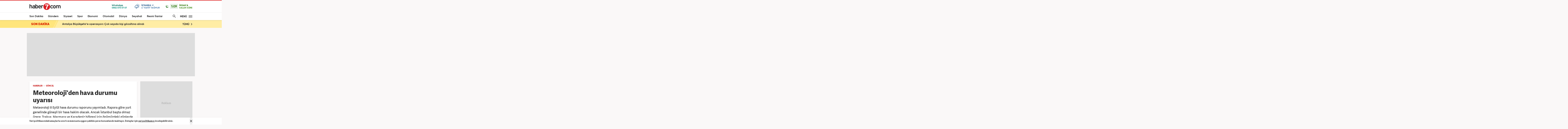

--- FILE ---
content_type: text/html; charset=UTF-8
request_url: https://www.haber7.com/guncel/haber/3257343-meteorolojiden-hava-durumu-uyarisi
body_size: 21374
content:
<!DOCTYPE html>
<!--[if lte IE 9]><html lang="tr" class="ie9"><![endif]-->
<!--[if !IE]><!--><html lang="tr"><!--<![endif]-->
<head>

	<title>Meteoroloji'den hava durumu uyarısı - Haber 7 GÜNCEL</title>


	<!-- META TAGS -->
	<meta charset="utf-8">
						<meta name="robots" content="max-image-preview:large">
				<meta name="description" content="Haber 7 - Meteoroloji 8 Eylül hava durumu raporunu yayımladı. Rapora göre yurt genelinde güneşli bir hava hakim olacak. Ancak İstanbul başta olmaz üzere, Trakya, Marmara ve Karadeniz bölgesi için önümüzdeki günlerde sağanak yağış etkili olacak.">
	<meta name="keywords" content="İstanbul, Hava durumu, sıcaklık, G&Uuml;NCEL Haberleri">
	<meta http-equiv="X-UA-Compatible" content="IE=edge, chrome=1">
	<meta name="viewport" content="width=device-width">

	<meta http-equiv="Pragma" content="no-cache">
	<meta http-equiv="Cache-Control" content="no-cache">
	<meta name="viewport" content="width=device-width">
	<meta http-equiv="X-UA-Compatible" content="IE=edge,chrome=1">
	<meta name="generator" content="Haber7">
	<meta name='copyright' content='Haber7'>
	<meta http-equiv="Reply-to" content="bilgi@haber7.com">
	<meta name="author" content="Haber7">
	<meta property="fb:app_id" content="121750831288720">
	<meta property="twitter:account_id" content="120840897">

	<link rel="author" href="/humans.txt">

	<meta name="msapplication-config" content="none"/>

	<!-- LINK -->
	<link rel="stylesheet" href="https://static.haber7.net/assets/v3/common/css/detail.min.css?v2.9">

	<link rel="canonical" href="https://www.haber7.com/guncel/haber/3257343-meteorolojiden-hava-durumu-uyarisi">

	<!-- CHROME THEME COLOR -->
	<meta name="theme-color" content="#FF0000">

	<!-- ICONS -->
	<link rel="icon" href="/assets/v3/common/images/favicons/favicon.png" type="image/png" />
	<link rel="shortcut icon" href="https://i.haber7.net/assets/v3/common/images/favicons/favicon.png">
	<link rel="apple-touch-icon" href="https://i.haber7.net/assets/v3/common/images/favicons/apple-touch-icon.png">
	<link rel="apple-touch-icon" sizes="72x72" href="https://i.haber7.net/assets/v3/common/images/favicons/apple-touch-icon-72x72.png">
	<link rel="apple-touch-icon" sizes="114x114" href="https://i.haber7.net/assets/v3/common/images/favicons/apple-touch-icon-114x114.png">
	<link rel="bookmark icon" href="https://i.haber7.net/assets/v3/common/images/favicons/favicon.png" type="image/png"/>
	<meta name="msapplication-TileColor" content="#FF0000">

	<link rel="preload" as="image" href="https://i2.haber7.net/assets/haber7-timeline/img/turkbayragi-hd-bg-v2.jpg?v1">

		<meta name="title" content="Meteoroloji'den hava durumu uyarısı">
	<meta name="datePublished" content="2022-09-08T06:34:00+03:00">
	<meta name="dateModified" content="2022-09-08T09:15:00+03:00">
	<meta name="url" content="https://www.haber7.com/guncel/haber/3257343-meteorolojiden-hava-durumu-uyarisi">
	<meta name="articleSection" content="news">
	<meta name="articleAuthor" content="Özgür Bayrak">

	<link rel="amphtml" href="https://m.haber7.com/amphtml/guncel/haber/3257343-meteorolojiden-hava-durumu-uyarisi">
	<link rel="alternate" media="only screen and (max-width: 640px)" href="https://m.haber7.com/guncel/haber/3257343-meteorolojiden-hava-durumu-uyarisi">

	<script type="application/ld+json">
        {
            "@context": "https://schema.org",
            "@type": "NewsArticle",
            "inLanguage": "tr-TR",
            "articleSection": "G&Uuml;NCEL",
            "mainEntityOfPage": {
                "@type": "WebPage",
                "@id": "https://www.haber7.com/guncel/haber/3257343-meteorolojiden-hava-durumu-uyarisi"
            },
            "headline": "Meteoroloji'den hava durumu uyarısı",
            "alternativeHeadline": "Meteoroloji'den hava durumu uyarısı",
            "keywords": "İstanbul, Hava durumu, sıcaklık, G&Uuml;NCEL Haberleri",
            "image": {
                "@type": "ImageObject",
                "url": "https://i12.haber7.net//haber/haber7/og_image/2022/30/meteoroloji_uyardi_kavurucu_sicaklar_geliyor_29_temmuz_ulkede_hava_durumu_nasil_olacak_1659079758_5558.jpg",
                "width": "1280",
                "height": "720"
            },
            "dateCreated": "2022-09-08T06:34:00+03:00",
            "datePublished": "2022-09-08T06:34:00+03:00",
            "dateModified": "2022-09-08T09:15:00+03:00",
            "description": "Meteoroloji 8 Eylül hava durumu raporunu yayımladı. Rapora göre yurt genelinde güneşli bir hava hakim olacak. Ancak İstanbul başta olmaz üzere, Trakya, Marmara ve Karadeniz bölgesi için önümüzdeki günlerde sağanak yağış etkili olacak.",
            "articleBody": "Meteoroloji Genel Müdürlüğü tarafından yapılan son değerlendirmelere göre: Ülkemizin kuzey kesimlerinin parçalı yer yer çok bulutlu, Orta ve Doğu Karadeniz kıyılarının yerel olmak üzere sağanak ve gök gürültülü sağanak yağışlı, diğer yerlerin az bulutlu ve açık geçeceği tahmin ediliyor.KUVVETLİ RÜZGÂR UYARISI: Rüzgârın; Doğu Anadolu&#039;nun güneydoğusunda güney ve güneybatıdan kuvvetli olarak (40-60 km/saat) esmesi beklendiğinden yaşanabilecek olumsuzluklara karşı dikkatli ve tedbirli olunması gerekmektedir.MARMARAParçalı ve az bulutlu geçeceği tahmin ediliyor.BURSA °C, 30°CParçalı ve az bulutluEDİRNE °C, 30°CParçalı ve az bulutluİSTANBUL °C, 28°CParçalı ve az bulutluKOCAELİ °C, 31°CParçalı ve az bulutluEGEAz bulutlu ve açık geçeceği tahmin ediliyor.AFYONKARAHİSAR °C, 26°CAz bulutlu ve açıkDENİZLİ °C, 34°CAz bulutlu ve açıkİZMİR °C, 33°CAz bulutlu ve açıkMUĞLA °C, 32°CAz bulutlu ve açıkAKDENİZAz bulutlu ve açık geçeceği tahmin ediliyor.ADANA °C, 36°CAz bulutlu ve açıkANTALYA °C, 34°CAz bulutlu ve açıkHATAY °C, 34°CAz bulutlu ve açıkISPARTA °C, 29°CAz bulutlu ve açıkİÇ ANADOLUAz bulutlu ve açık, bölgenin kuzey kesimlerinin yer yer parçalı bulutlu geçeceği tahmin ediliyor.ANKARA °C, 25°CParçalı ve az bulutluESKİŞEHİR °C, 27°CParçalı ve az bulutluKONYA °C, 25°CAz bulutlu ve açıkYOZGAT °C, 22°CParçalı ve az bulutluBATI KARADENİZParçalı ve az bulutlu geçeceği tahmin ediliyor.BOLU °C, 24°CParçalı ve az bulutluDÜZCE °C, 28°CParçalı ve az bulutluKASTAMONU °C, 24°CParçalı ve az bulutluSİNOP °C, 25°CParçalı bulutluORTA ve DOĞU KARADENİZParçalı ve çok bulutlu, bölgenin kıyı kesimlerinin sağanak ve yer yer gök gürültülü sağanak yağışlı geçeceği tahmin ediliyor.AMASYA °C, 27°CParçalı bulutluARTVİN °C, 21°CParçalı ve çok bulutlu, kıyı kesimleri sağanak ve yer yer gök gürültülü sağanak yağışlıSAMSUN °C, 23°CÇok bulutlu ve aralıklı sağanak ve gök gürültülü sağanak yağışlıTRABZON °C, 24°CÇok bulutlu ve aralıklı sağanak yağışlıDOĞU ANADOLUAz bulutlu, bölgenin kuzey kesimleri yer yer parçalı bulutlu geçeceği tahmin ediliyor. Rüzgârın; bölgenin güneydoğusunda güney ve güneybatı yönlerden yer yer kuvvetli olarak (40-60 km/saat) esmesi bekleniyor.ERZURUM °C, 24°CParçalı bulutluKARS °C, 20°CParçalı bulutluMALATYA °C, 29°CAz bulutlu ve açıkVAN °C, 25°CParçalı ve az bulutluGÜNEYDOĞU ANADOLUAz bulutlu ve açık geçeceği tahmin ediliyor.DİYARBAKIR °C, 35°CAz bulutlu ve açıkGAZİANTEP °C, 34°CAz bulutlu ve açıkSİİRT °C, 35°CAz bulutlu ve açıkŞANLIURFA °C, 34°CAz bulutlu ve açık ",
            "author": {
                "@type": "Person",
                "name": "Özgür Bayrak",
                "image": {
					"@type": "ImageObject",
					"url": "https://i12.haber7.net/editor/avatars/rqLK8_1748619352_2267.jpg",
					"width": 200,
                    "height": 200
				}
            },
            "publisher": {
                "@type": "Organization",
                "name": "Haber7.com",
                "logo": {
                    "@type": "ImageObject",
                    "url": "https://i12.haber7.net/assets/v2/mobil/images/logos/haber7-mobil-logo.png",
                    "width": 268,
                    "height": 58
                }
            }
        }
    </script>

	
			<link rel="preload" as="image" href="https://i12.haber7.net//haber/haber7/photos/2022/30/meteoroloji_uyardi_kavurucu_sicaklar_geliyor_29_temmuz_ulkede_hava_durumu_nasil_olacak_1659079758_5558.jpg">
		<script type="application/ld+json">
			{
			  "@context": "https://schema.org/",
			  "@type": "VideoObject",
			  "caption": "Hava sıcaklıkları düştü! Meteoroloji'den yeni uyarılar geldi",
			  "transcript": "Meteoroloji Genel Müdürlüğü tarafından yapılan son değerlendirmelere göre: Ülkemizin kuzey kesimlerinin parçalı yer yer çok bulutlu, Orta ve Doğu Karadeniz kıyılarının yerel olmak üzere sağanak ve gök gürültülü sağanak yağışlı, diğer yerlerin az bulutlu ve açık geçeceği tahmin ediliyor.KUVVETLİ RÜZGÂR UYARISI: Rüzgârın; Doğu Anadolu&#039;nun güneydoğusunda güney ve güneybatıdan kuvvetli olarak (40-60 km/saat) esmesi beklendiğinden yaşanabilecek olumsuzluklara karşı dikkatli ve tedbirli olunması gerekmektedir.MARMARAParçalı ve az bulutlu geçeceği tahmin ediliyor.BURSA °C, 30°CParçalı ve az bulutluEDİRNE °C, 30°CParçalı ve az bulutluİSTANBUL °C, 28°CParçalı ve az bulutluKOCAELİ °C, 31°CParçalı ve az bulutluEGEAz bulutlu ve açık geçeceği tahmin ediliyor.AFYONKARAHİSAR °C, 26°CAz bulutlu ve açıkDENİZLİ °C, 34°CAz bulutlu ve açıkİZMİR °C, 33°CAz bulutlu ve açıkMUĞLA °C, 32°CAz bulutlu ve açıkAKDENİZAz bulutlu ve açık geçeceği tahmin ediliyor.ADANA °C, 36°CAz bulutlu ve açıkANTALYA °C, 34°CAz bulutlu ve açıkHATAY °C, 34°CAz bulutlu ve açıkISPARTA °C, 29°CAz bulutlu ve açıkİÇ ANADOLUAz bulutlu ve açık, bölgenin kuzey kesimlerinin yer yer parçalı bulutlu geçeceği tahmin ediliyor.ANKARA °C, 25°CParçalı ve az bulutluESKİŞEHİR °C, 27°CParçalı ve az bulutluKONYA °C, 25°CAz bulutlu ve açıkYOZGAT °C, 22°CParçalı ve az bulutluBATI KARADENİZParçalı ve az bulutlu geçeceği tahmin ediliyor.BOLU °C, 24°CParçalı ve az bulutluDÜZCE °C, 28°CParçalı ve az bulutluKASTAMONU °C, 24°CParçalı ve az bulutluSİNOP °C, 25°CParçalı bulutluORTA ve DOĞU KARADENİZParçalı ve çok bulutlu, bölgenin kıyı kesimlerinin sağanak ve yer yer gök gürültülü sağanak yağışlı geçeceği tahmin ediliyor.AMASYA °C, 27°CParçalı bulutluARTVİN °C, 21°CParçalı ve çok bulutlu, kıyı kesimleri sağanak ve yer yer gök gürültülü sağanak yağışlıSAMSUN °C, 23°CÇok bulutlu ve aralıklı sağanak ve gök gürültülü sağanak yağışlıTRABZON °C, 24°CÇok bulutlu ve aralıklı sağanak yağışlıDOĞU ANADOLUAz bulutlu, bölgenin kuzey kesimleri yer yer parçalı bulutlu geçeceği tahmin ediliyor. Rüzgârın; bölgenin güneydoğusunda güney ve güneybatı yönlerden yer yer kuvvetli olarak (40-60 km/saat) esmesi bekleniyor.ERZURUM °C, 24°CParçalı bulutluKARS °C, 20°CParçalı bulutluMALATYA °C, 29°CAz bulutlu ve açıkVAN °C, 25°CParçalı ve az bulutluGÜNEYDOĞU ANADOLUAz bulutlu ve açık geçeceği tahmin ediliyor.DİYARBAKIR °C, 35°CAz bulutlu ve açıkGAZİANTEP °C, 34°CAz bulutlu ve açıkSİİRT °C, 35°CAz bulutlu ve açıkŞANLIURFA °C, 34°CAz bulutlu ve açık",
			  "description" : "Meteoroloji Genel Müdürlüğü tarafından yapılan son değerlendirmelere göre: Ülkemizin kuzey kesimlerinin parçalı yer yer çok bulutlu, Orta ve Doğu Karadeniz kıyılarının yerel olmak üzere sağanak ve gök gürültülü sağanak yağışlı, diğer yerlerin az bulutlu ve açık geçeceği tahmin ediliyor.KUVVETLİ RÜZGÂR UYARISI: Rüzgârın; Doğu Anadolu&#039;nun güneydoğusunda güney ve güneybatıdan kuvvetli olarak (40-60 km/saat) esmesi beklendiğinden yaşanabilecek olumsuzluklara karşı dikkatli ve tedbirli olunması gerekmektedir.MARMARAParçalı ve az bulutlu geçeceği tahmin ediliyor.BURSA °C, 30°CParçalı ve az bulutluEDİRNE °C, 30°CParçalı ve az bulutluİSTANBUL °C, 28°CParçalı ve az bulutluKOCAELİ °C, 31°CParçalı ve az bulutluEGEAz bulutlu ve açık geçeceği tahmin ediliyor.AFYONKARAHİSAR °C, 26°CAz bulutlu ve açıkDENİZLİ °C, 34°CAz bulutlu ve açıkİZMİR °C, 33°CAz bulutlu ve açıkMUĞLA °C, 32°CAz bulutlu ve açıkAKDENİZAz bulutlu ve açık geçeceği tahmin ediliyor.ADANA °C, 36°CAz bulutlu ve açıkANTALYA °C, 34°CAz bulutlu ve açıkHATAY °C, 34°CAz bulutlu ve açıkISPARTA °C, 29°CAz bulutlu ve açıkİÇ ANADOLUAz bulutlu ve açık, bölgenin kuzey kesimlerinin yer yer parçalı bulutlu geçeceği tahmin ediliyor.ANKARA °C, 25°CParçalı ve az bulutluESKİŞEHİR °C, 27°CParçalı ve az bulutluKONYA °C, 25°CAz bulutlu ve açıkYOZGAT °C, 22°CParçalı ve az bulutluBATI KARADENİZParçalı ve az bulutlu geçeceği tahmin ediliyor.BOLU °C, 24°CParçalı ve az bulutluDÜZCE °C, 28°CParçalı ve az bulutluKASTAMONU °C, 24°CParçalı ve az bulutluSİNOP °C, 25°CParçalı bulutluORTA ve DOĞU KARADENİZParçalı ve çok bulutlu, bölgenin kıyı kesimlerinin sağanak ve yer yer gök gürültülü sağanak yağışlı geçeceği tahmin ediliyor.AMASYA °C, 27°CParçalı bulutluARTVİN °C, 21°CParçalı ve çok bulutlu, kıyı kesimleri sağanak ve yer yer gök gürültülü sağanak yağışlıSAMSUN °C, 23°CÇok bulutlu ve aralıklı sağanak ve gök gürültülü sağanak yağışlıTRABZON °C, 24°CÇok bulutlu ve aralıklı sağanak yağışlıDOĞU ANADOLUAz bulutlu, bölgenin kuzey kesimleri yer yer parçalı bulutlu geçeceği tahmin ediliyor. Rüzgârın; bölgenin güneydoğusunda güney ve güneybatı yönlerden yer yer kuvvetli olarak (40-60 km/saat) esmesi bekleniyor.ERZURUM °C, 24°CParçalı bulutluKARS °C, 20°CParçalı bulutluMALATYA °C, 29°CAz bulutlu ve açıkVAN °C, 25°CParçalı ve az bulutluGÜNEYDOĞU ANADOLUAz bulutlu ve açık geçeceği tahmin ediliyor.DİYARBAKIR °C, 35°CAz bulutlu ve açıkGAZİANTEP °C, 34°CAz bulutlu ve açıkSİİRT °C, 35°CAz bulutlu ve açıkŞANLIURFA °C, 34°CAz bulutlu ve açık",
			  "name": "Hava sıcaklıkları düştü! Meteoroloji'den yeni uyarılar geldi",
			  "thumbnailURL" : "https://i12.haber7.net//fotogaleri/haber7/video/player/2022/36/meteorolojiden_hava_durumu_uyarisi_1662617692_0468.jpg",
			  "uploadDate" : "2022-09-08T09:15:00+03:00",
			  "dateCreated": "2022-09-08T09:15:00+03:00",
			  "datePublished": "2022-09-08T09:15:00+03:00",
			  "contentUrl":"https://v.haber7.net/videos/mp4/2022/36/1662617682428_1662617682428oa1zh8n3gsoj521xccca5.mp4",
			  "url": "https://video.haber7.com/video-galeri/219084-hava-sicakliklari-dustu-meteorolojiden-yeni-uyarilar-geldi",
   			  "embedUrl":"https://video.haber7.com/embed/219084",
			  "author": {
				 "@type": "Person",
                "name": "Haber7.com"
			  },
			   "publisher": {
                "@type": "Organization",
                "name": "Haber7.com",
                "logo": {
                    "@type": "ImageObject",
                    "url": "https://i12.haber7.net/assets/v2/mobil//images/logos/haber7-mobil-logo.png",
                    "width": 268,
                    "height": 58
                	}
            	}
			}
		</script>
	
	<script type="application/ld+json">
	{
	   "@context": "https://schema.org",
	   "@type": "WebSite",
	   "url": "https://www.haber7.com/",
	   "potentialAction": {
		 "@type": "SearchAction",
		 "target": "https://www.haber7.com/arama?q={search_term_string}",
		  "query-input": {
			"@type": "PropertyValueSpecification",
			"valueRequired": true,
			"valueMaxlength": 50,
			"valueName": "search_term_string"
			}
	   }
	}
	</script>

	<script type='application/ld+json'>
    {
		"@context": "http://schema.org",
		"@type": "Organization",
		"url": "https://www.haber7.com",
		"sameAs": [
			"https://www.facebook.com/haber7",
			"https://twitter.com/haber7"
		],
      	"name": "Haber7",
		"address": {
			"@type": "PostalAddress",
			"addressCountry": "TR",
			"addressLocality": "İstanbul",
			"addressRegion": "İstanbul",
			"postalCode": "34050",
			"streetAddress":"Orta Mahalle Anıt Sokak No:2/1 Bayrampaşa/İstanbul"
		},
		"email": "bilgi@haber7.com",
		"logo": "https://i2.haber7.net/assets/v2/mobil//images/logos/haber7-mobil-logo.png"
    }
    </script>


	<script type="application/ld+json">
    {
     "@context": "https://schema.org",
     "@type": "BreadcrumbList",
     "itemListElement":
     [
     {
       "@type": "ListItem",
       "position": 1,
       "item":
       {
        "@id": "https://www.haber7.com",
        "name": "Haber 7"
        }
      },
      {
       "@type": "ListItem",
       "position": 2,
       "item":
       {
        "@id": "https://www.haber7.com/guncel",
        "name": "GÜNCEL"
        }
      },
       {
       "@type": "ListItem",
       "position": 3,
       "item":
       {
        "@id": "https://www.haber7.com/guncel/haber/3257343-meteorolojiden-hava-durumu-uyarisi",
        "name": "Meteoroloji'den hava durumu uyarısı"
        }
      }
     ]
    }
    </script>

	<!-- Varioqub experiments -->
	<script type="text/javascript">
		(function(e, x, pe, r, i, me, nt){
			e[i]=e[i]||function(){(e[i].a=e[i].a||[]).push(arguments)},
					me=x.createElement(pe),me.async=1,me.src=r,nt=x.getElementsByTagName(pe)[0],me.addEventListener('error',function(){function cb(t){t=t[t.length-1],'function'==typeof t&&t({flags:{}})};Array.isArray(e[i].a)&&e[i].a.forEach(cb);e[i]=function(){cb(arguments)}}),nt.parentNode.insertBefore(me,nt)})
		(window, document, 'script', 'https://abt.s3.yandex.net/expjs/latest/exp.js', 'ymab');
		ymab('metrika.14645857', 'init'/*, {clientFeatures}, {callback}*/);
	</script>

	
	<!-- Open Graph -->
	<meta property="og:title" content="Meteoroloji'den hava durumu uyarısı">
	<meta property="og:description" content="Haber 7 - Meteoroloji 8 Eyl&uuml;l hava durumu raporunu yayımladı. Rapora g&ouml;re yurt genelinde g&uuml;neşli bir hava hakim olacak. Ancak İstanbul başta olmaz &uuml;zere, Trakya, Marmara ve Karadeniz b&ouml;lgesi i&ccedil;in &ouml;n&uuml;m&uuml;zdeki g&uuml;nlerde sağanak yağış etkili olacak.">
	<meta property="og:site_name" content="Haber7">
	<meta property="og:url" content="https://www.haber7.com/guncel/haber/3257343-meteorolojiden-hava-durumu-uyarisi">
	<meta property="og:type" content="article">
	<meta property="og:image" content="https://i12.haber7.net//haber/haber7/og_image/2022/30/meteoroloji_uyardi_kavurucu_sicaklar_geliyor_29_temmuz_ulkede_hava_durumu_nasil_olacak_1659079758_5558.jpg">
	<meta property="og:image:width" content="1280" />
	<meta property="og:image:height" content="720" />

	<!-- /Open Graph End -->

	<!-- Twitter Card -->
	<meta name="twitter:card" content="summary">
	<meta name="twitter:url" content="https://www.haber7.com/guncel/haber/3257343-meteorolojiden-hava-durumu-uyarisi">
	<meta name="twitter:title" content="Meteoroloji'den hava durumu uyarısı">
	<meta name="twitter:description" content="Haber 7 - Meteoroloji 8 Eyl&uuml;l hava durumu raporunu yayımladı. Rapora g&ouml;re yurt genelinde g&uuml;neşli bir hava hakim olacak. Ancak İstanbul başta olmaz &uuml;zere, Trakya, Marmara ve Karadeniz b&ouml;lgesi i&ccedil;in &ouml;n&uuml;m&uuml;zdeki g&uuml;nlerde sağanak yağış etkili olacak.">
	<meta name="twitter:image" content="https://i12.haber7.net//haber/haber7/og_image/2022/30/meteoroloji_uyardi_kavurucu_sicaklar_geliyor_29_temmuz_ulkede_hava_durumu_nasil_olacak_1659079758_5558.jpg">
	<meta name="twitter:creator" content="@haber7">
	<meta name="twitter:site" content="@haber7">
	<!-- /Twitter Card End -->



	<!-- PRECONNECT -->
	<link rel="preconnect" href="//s.haber7.net">
	<link rel="preconnect" href="//i.haber7.net">
	<link rel="preconnect" href="//i2.haber7.net">
	<link rel="preconnect" href="//i11.haber7.net">
	<link rel="preconnect" href="//i12.haber7.net">
	<link rel="preconnect" href="//i13.haber7.net">
	<link rel="preconnect" href="//i20.haber7.net">
	<link rel="preconnect" href="//fonts.gstatic.com">
	<link rel="preconnect" href="//fonts.googleapis.com">
	<link rel="preconnect" href="//cm.g.doubleclick.net" />
	<link rel="preconnect" href="//securepubads.g.doubleclick.net"/>
	<link rel="preconnect" href="//pubads.g.doubleclick.net"/>
	<link rel="preconnect" href="//www.googletagservices.com" />

	<!-- Start of Preload & Prefetch Defines for Google-->
	<link rel="preload" href="https://securepubads.g.doubleclick.net/tag/js/gpt.js" as="script">
	<link rel="preload" href="https://pagead2.googlesyndication.com/tag/js/gpt.js" as="script">
	<link rel="dns-prefetch" href="https://securepubads.g.doubleclick.net/tag/js/gpt.js">
	<link rel="dns-prefetch" href="https://pagead2.googlesyndication.com/tag/js/gpt.js">
	<!-- End of Preload & Prefetch Defines for Google-->

	<link rel="search" type="application/opensearchdescription+xml" href="https://www.haber7.com/opensearch.xml" title="Haber7" />
	<link rel="alternate" type="application/rss+xml" href="https://i12.haber7.net/sondakika/newsstand/latest.xml" />

	<!-- Mobile Control -->
	<script src="https://static.haber7.net/assets/v3/common/js/mobile-control.min.js"></script>

	
		<!-- DFP -->
		<script src='https://www.googletagservices.com/tag/js/gpt.js' async='async'></script>
		<script>
			var googletag = googletag || {};
			googletag.cmd = googletag.cmd || [];
		</script>

		<script>
			window.googletag = window.googletag || { cmd: [] };
			var mastheadslot, psleftslot, psrightslot, bodymastheadslot, sidebarslot1, sidebarslot2, interstitialslot, stickyslot, oopslot1, oopslot2;

			googletag.cmd.push(function() {

			    
	
		var leftPageSkinMapping = googletag.sizeMapping().addSize([1560, 250], [[300, 600], [160, 600], [120, 600]]).addSize([1340, 250], [[160, 600], [120, 600]]).addSize([1260, 250], [120, 600]).addSize([0, 0], []).build();

					googletag.defineSlot('/324749355,86335799/Haber7_Desktop/Guncel_Masthead_1', [[970, 250]], 'dfp-masthead').addService(googletag.pubads());
			googletag.defineSlot('/324749355,86335799/Haber7_Desktop/Guncel_300x250_1', [300, 250], 'dfp-kare').addService(googletag.pubads());
			googletag.defineSlot('/324749355,86335799/Haber7_Desktop/Guncel_300x250_2', [300, 250], 'dfp-kare-2').addService(googletag.pubads());
			var refreshSlot1 = googletag.defineSlot('/324749355,86335799/Haber7_Desktop/Guncel_160x600_Sol', [[300, 600], [160, 600], [120, 600]], 'dfp-160x600-left').defineSizeMapping(leftPageSkinMapping).addService(googletag.pubads());
			var refreshSlot2 = googletag.defineSlot('/324749355,86335799/Haber7_Desktop/Guncel_160x600_Sag', [[300, 600], [160, 600], [120, 600]], 'dfp-160x600-right').defineSizeMapping(leftPageSkinMapping).addService(googletag.pubads());
			googletag.defineSlot('/324749355,86335799/Haber7_Desktop/Guncel_Masthead_2', [[970, 90], [970, 250]], 'dfp-middle-masthead').addService(googletag.pubads());
		
		googletag.defineOutOfPageSlot('/324749355,86335799/Haber7_Desktop/Diger_OutOfPage', 'dfp-oop').addService(googletag.pubads());
		googletag.defineOutOfPageSlot('/324749355,86335799/Haber7_Desktop/Diger_OutOfPage_2', 'dfp-oop-2').addService(googletag.pubads());

		var refreshTime = setInterval(function(){
			if(document.visibilityState == "visible"){
				makroopbjs.que.push(function() {
					makroopbjs.requestBids({
						timeout: PREBID_TIMEOUT,
						adUnitCodes: [refreshSlot1.getAdUnitPath(), refreshSlot2.getAdUnitPath()],
						bidsBackHandler: function() {
							makroopbjs.setTargetingForGPTAsync([refreshSlot1.getAdUnitPath(), refreshSlot2.getAdUnitPath()]);
							googletag.pubads().refresh([refreshSlot1, refreshSlot2]);
							clearInterval(refreshTime);
						}
					});
				});
			}
		},60e3);

		//googletag.pubads().collapseEmptyDivs();

		googletag.pubads().enableLazyLoad({
			fetchMarginPercent: 5,
			renderMarginPercent: 5,
			mobileScaling: 1.0
		});

		googletag.pubads().setTargeting('Haber7_Kategori_ID', ['guncel']).setTargeting('contentid', ['3257343']);

	

			});
		</script>

		<script async src="https://fundingchoicesmessages.google.com/i/pub-4202828212894238?ers=1"></script><script>(function() {function signalGooglefcPresent() {if (!window.frames['googlefcPresent']) {if (document.body) {const iframe = document.createElement('iframe'); iframe.style = 'width: 0; height: 0; border: none; z-index: -1000; left: -1000px; top: -1000px;'; iframe.style.display = 'none'; iframe.name = 'googlefcPresent'; document.body.appendChild(iframe);} else {setTimeout(signalGooglefcPresent, 0);}}}signalGooglefcPresent();})();</script>

	

	<style>
		.isFixed {margin-top: 15px;margin-bottom: 0px !important;position: fixed;top: -15px;z-index: 9999;overflow: visible !important;}
		.isFixed:after {position: absolute;background: rgba(234, 237, 245, 0.75);content: '';top: 0;left: -100%;width: 100000px;height: 108%;box-shadow: 0 2px 6px 0 rgba(0,0,0,.1);}
		.inline-image-popup_content {transform: translate(-50%,-50%)  !important;-webkit-transform: translate(-50%,-50%) !important;}
	</style>
	
	<!-- Google Analytics -->
	<script async src="https://www.googletagmanager.com/gtag/js?id=UA-186571064-1"></script>
	<script>
        window.dataLayer = window.dataLayer || [];
        function gtag(){dataLayer.push(arguments);}
        gtag('js', new Date());

        var mainAnalyticsUA = 'UA-186571064-1';

        gtag('config', mainAnalyticsUA);

        
	</script>
	<!-- /Google Analytics -->

	<script type="text/javascript">
        var apiUrl = "https://api.haber7.com/",masthead_slot;
        var siteUrl = "https://www.haber7.com";
        window.suggestmeyes_loaded = true;
	</script>

	<!-- Detected Ad-Blocker -->
	<script type="text/javascript">
		var adblock = true;
	</script>
	<script src="https://static.haber7.net/assets/v3/common/js/adframe.js"></script>
</head>
<body>



<!-- Header -->
<header class="site-header">

	<!-- Header - Top -->
	<div class="site-header-top">
		<div class="container">

			<!-- Logo -->
												<div class="site-logo">
						<a href="https://www.haber7.com/" title="Haber7">
							<img src="https://static.haber7.net/assets/v3/common/images/haber7-logo.svg?1" data-svg-fallback="https://static.haber7.net/assets/v3/common//assets/home/images/haber7-logo.png" alt="Haber7">
						</a>
					</div>
							
			<!-- Header Widgets -->
			<div class="header-widgets">

				<!-- WhatsApp Subscribe -->
				<span class="whatsapp only-whatsapp" href="#" title="WhatsApp" rel="nofollow">

					<!-- Whatsapp - Icon -->
					<i class="icon"></i>

					<!-- Whatsapp - Title -->
					<div class="whatsapp_title">
						<span class="title"></span>
						<span class="number"></span>
					</div>
				</span>

				<style>
					/* Only Telegram */
					.telegram .whatsapp_title .title:before {content: 'Telegram' !important; animation: none;}
					.telegram .whatsapp_title .number:before {content: 'Haber7 Kanalı';-webkit-animation: telegramAnimation 10s linear 5s infinite forwards;animation: telegramAnimation 10s linear 5s infinite forwards}
					@-webkit-keyframes telegramAnimation { 50% { content: 'Abone Ol'; } 100% { content: 'Haber7 Kanalı'; }}
					@keyframes  telegramAnimation { 50% { content: 'Abone Ol'; } 100% { content: 'Haber7 Kanalı'; }}
					.telegram .icon {background: url('https://static.haber7.net/assets/v3/common/images/telegram-icon.svg') center no-repeat !important; animation: none;}

					/* Only BIP */
					.bip .whatsapp_title .title:before {content: 'BİP' !important; animation: none;}
					.bip .whatsapp_title .number:before {content: '0552 073 07 07';}
					.bip .icon {background: url('https://static.haber7.net/assets/v3/common/images/bip-icon.svg') center no-repeat !important; animation: none;}

					/*	Only Whatsapp */
					.only-whatsapp .whatsapp_title .title:before {content: 'WhatsApp' !important; animation: none;}
					.only-whatsapp .whatsapp_title .number:before {content: '0552 073 07 07';}
				</style>

				<!-- Weather -->
				<div class="weather">

					<!-- Weather - Icon -->
					<i class="icon wi-default wi-parcali-bulutlu"></i>

					<!-- Weather - Name -->
					<span class="weather-name">

                        <!-- Selected City Name -->
                        <span class="city-name"><div class="dummy-load w-name"></div></span>

						<!-- City Name List -->
                        <div class="city-name-list"></div>

						<!-- Weather - Status -->
                        <span class="status">
                            <span class="status-degree"><div class="dummy-load w-status"></div></span>
                            <span class="status-text"></span>
                        </span>
                    </span>
				</div>

				<!-- Prayer -->
				<div class="prayer ramadan">
					<!-- Prayer - Left Time -->
					<span class="prayer_time">-:-</span>

					<!-- Prayer - Name -->
					<span class="prayer_name">
                        <span class="name"><div class="dummy-load p-name"></div></span>
                        <span class="text"><div class="dummy-load p-text"></div></span>
                    </span>

					<!-- Prayer List -->
					<div class="prayer-list">
						<span class="prayer-list_item_secondary">
							<span>14 Ocak 2026</span>
						</span>
						<span class="prayer-list_item_secondary">
							<span>25 Recep 1447</span>
						</span>
						<span class="prayer-list_item">
							<span class="time-name">İmsak:</span> <span class="time-value">-:-</span>
						</span>
						<span class="prayer-list_item">
							<span class="time-name">Güneş:</span> <span class="time-value">-:-</span>
						</span>
						<span class="prayer-list_item">
							<span class="time-name">Öğle:</span> <span class="time-value">-:-</span>
						</span>
						<span class="prayer-list_item">
							<span class="time-name">İkindi:</span> <span class="time-value">-:-</span>
						</span>
						<span class="prayer-list_item">
							<span class="time-name">Akşam:</span> <span class="time-value">-:-</span>
						</span>
						<span class="prayer-list_item">
							<span class="time-name">Yatsı:</span> <span class="time-value">-:-</span>
						</span>
					</div>
				</div>
			</div>

		</div>
	</div>

	<!-- Header - Bottom -->
	<div class="site-header-bottom">
		<div class="container">

			<!-- Main Menu -->
			<ul class="main-menu">
				<li class="main-menu-item">
					<a href="https://www.haber7.com/sondakika" title="Son Dakika Haberleri" target="_blank">Son Dakika</a>
				</li>
				<li class="main-menu-item">
					<a href="https://www.haber7.com/guncel" title="Gündem Haberleri" target="_blank">Gündem</a>
				</li>
				<li class="main-menu-item">
					<a href="https://www.haber7.com/siyaset" title="Siyaset Haberleri" target="_blank" rel="noopener">Siyaset</a>
				</li>
				<li class="main-menu-item">
					<a href="https://spor.haber7.com/" title="Spor Haberleri" target="_blank" rel="noopener">Spor</a>
				</li>
				<li class="main-menu-item">
					<a href="https://ekonomi.haber7.com/" title="Ekonomi Haberleri" target="_blank" rel="noopener">Ekonomi</a>
				</li>
								<li class="main-menu-item">
					<a href="https://www.haber7.com/otomobil-haberleri" title="Otomobil Haberleri" target="_blank" rel="noopener">Otomobil</a>
				</li>
								<li class="main-menu-item">
					<a href="https://www.haber7.com/dunya" title="Dünya Haberleri" target="_blank">Dünya</a>
				</li>
				<li class="main-menu-item">
					<a href="https://www.haber7.com/seyahat" title="Seyahat Haberleri" target="_blank">Seyahat</a>
				</li>
								<li class="main-menu-item">
					<a href="https://www.haber7.com/resmi-ilanlar" title="Resmi İlan Haberleri" target="_blank">Resmi İlanlar</a>
				</li>
			</ul>

			<!-- Search / Menu -->
			<div class="right-widgets">
				<!-- Search Button -->
				<button class="site-search-button">
					<span class="text-hide">ARAMA YAP</span>
					<i class="zmdi zmdi-search"></i>
				</button>

				<!-- Search Form -->
				<form class="site-search" action="/arama" method="get">

					<!-- Search -->
					<div class="search">
						<!-- Input -->
						<input type="text" id="q" name="q" placeholder="Site İçinde Ara..." autofocus="off">

						<!-- Submit -->
						<button type="submit">
							<i class="zmdi zmdi-search"></i>
						</button>
					</div>

					<!-- Tags -->
					<div class="tags">
						<!-- Icon -->
						<i class="icon zmdi zmdi-tag-more"></i>

						<!-- Tags -->
						<span class="tags-item">#<span>Recep Tayyip Erdoğan</span></span>
						<span class="tags-item">#<span>Devlet Bahçeli</span></span>
						<span class="tags-item">#<span>Murat Kurum</span></span>
						<span class="tags-item">#<span>Ekrem İmamoğlu</span></span>
					</div>
				</form>

				<!-- Menu - Button -->
				<button class="site-menu-button">
					<span>MENÜ</span>
					<i class="menu-icon"></i>
				</button>

				<!-- Site Menu -->
				<div class="site-menu">

					<!-- Menu - List -->
					<nav class="site-menu-list">
						<div class="items">
							<a href="https://www.haber7.com/emlak-haberleri" title="Emlak Haberleri" class="site-category" target="_blank">Emlak</a>
							<a href="https://www.haber7.com/teknoloji" title="Teknoloji Haberleri" class="site-category" target="_blank">Teknoloji</a>
							<a href="https://www.haber7.com/yasam" title="Yaşam Haberleri" class="site-category" target="_blank">Yaşam</a>
							<a href="https://www.haber7.com/memur" title="Memur Haberleri" class="site-category" target="_blank">Memur</a>
							<a href="https://www.haber7.com/egitim" title="Eğitim Haberleri" class="site-category" target="_blank">Eğitim</a>
							<a href="https://www.haber7.com/medya" title="Medya Haberleri" class="site-category" target="_blank">Medya</a>
							<a href="https://www.haber7.com/saglik" title="Sağlık Haberleri" class="site-category" target="_blank">Sağlık</a>
							<a href="https://www.haber7.com/dunya" title="Dünya Haberleri" class="site-category" target="_blank">Dünya</a>
							<a href="https://www.haber7.com/seyahat" title="Seyahat Haberleri" class="site-category" target="_blank">Seyahat</a>
							<a href="https://www.haber7.com/kultur" title="Kültür Haberleri" class="site-category" target="_blank">Kültür</a>
							<a href="https://www.haber7.com/kitap" title="Kitap Haberleri" class="site-category" target="_blank">Kitap</a>
						</div>
						<div class="items">
														<a href="https://www.haber7.com/yerel" title="Yerel Haberler" class="site-category" target="_blank">Yerel</a>
							<a href="https://www.haber7.com/yazarlar" title="Yazarlar" class="site-category" target="_blank">Yazarlar</a>
							<a href="https://www.haber7.com/foto-galeri/" title="Foto Galeri" class="site-category" target="_blank">Foto Galeri</a>
							<a href="https://video.haber7.com/" title="Video Galeri" class="site-category" target="_blank">Video Galeri</a>
							<a href="https://www.haber7.com/en-son-haberler" title="En Son Haberler" class="site-category" target="_blank">En Son Haberler</a>
							<a href="https://secim.haber7.com/2024" title="Seçim Sonuçları" class="site-category" target="_blank">Seçim Sonuçları</a>
						</div>
					</nav>

					<!-- Menu - Sites -->
					<nav class="site-menu-sites">

						<!-- Spor -->
						<div class="items spor">
							<!-- Site Name -->
							<a title="TÜMSPOR" class="site-name">TÜMSPOR</a>

							<!-- Site Menu List -->
							<a href="https://spor.haber7.com/galatasaray" title="Galatasaray" class="site-category" target="_blank" rel="noopener">Galatasaray</a>
							<a href="https://spor.haber7.com/fenerbahce" title="Fenerbahçe" class="site-category" target="_blank" rel="noopener">Fenerbahçe</a>
							<a href="https://spor.haber7.com/besiktas" title="Beşiktaş" class="site-category" target="_blank" rel="noopener">Beşiktaş</a>
							<a href="https://spor.haber7.com/trabzonspor" title="Trabzonspor" class="site-category" target="_blank" rel="noopener">Trabzonspor</a>

							<!-- Site Link -->
							<a class="site-link" href="https://spor.haber7.com/" title="Spor Haberleri" target="_blank" rel="noopener">Spor Haberleri</a>
						</div>

						<!-- Ekonomi -->
						<div class="items ekonomi">
							<!-- Site Name -->
							<a title="EKOTRENT" class="site-name">EKOTRENT</a>

							<!-- Site Menu List -->
							<a href="https://ekonomi.haber7.com/kobi" title="Kobi" class="site-category" target="_blank" rel="noopener">Kobi</a>

							<!-- Site Link -->
							<a class="site-link" href="https://ekonomi.haber7.com/" title="Ekonomi Haberleri" target="_blank" rel="noopener">Ekonomi Haberleri</a>
						</div>

						<!-- Gezelim -->
						<div class="items gezelim">
							<!-- Site Name -->
							<a title="GEZELİM" class="site-name">GEZELİM</a>

							<!-- Site Menu List -->
							<a href="https://www.haber7.com/rotalar" title="Rotalar" class="site-category" target="_blank" rel="noopener">Rotalar</a>
							<a href="https://www.haber7.com/dunyayi-geziyorum" title="Dünyayı Geziyorum " class="site-category" target="_blank" rel="noopener">Dünyayı Geziyorum </a>
							<a href="https://www.haber7.com/gezi-rehberi" title="Gezi Rehberi" class="site-category" target="_blank" rel="noopener">Gezi Rehberi</a>

							<!-- Site Link -->
							<a class="site-link" href="https://www.haber7.com/seyahat" title="Gezelim" target="_blank" rel="noopener">Seyahat Haberleri</a>
						</div>

						<!-- Yasemin -->
						<div class="items yasemin">
							<!-- Site Name -->
							<a title="YASEMİN" class="site-name">YASEMİN</a>

							<!-- Site Menu List -->
							<a href="https://www.yasemin.com/annecocuk" title="Anne-Çocuk" class="site-category" target="_blank" rel="noopener">Anne-Çocuk</a>
							<a href="https://www.yasemin.com/masiva" title="Masiva" class="site-category" target="_blank" rel="noopener">Masiva</a>
							<a href="https://www.yasemin.com/saglik" title="Sağlık" class="site-category" target="_blank" rel="noopener">Sağlık</a>
							<a href="https://www.yasemin.com/guzellik" title="Güzellik" class="site-category" target="_blank" rel="noopener">Güzellik</a>

							<!-- Site Link -->
							<a class="site-link" href="https://www.yasemin.com/" title="Yasemin" target="_blank" rel="noopener">Yasemin.com</a>
						</div>
					</nav>

				</div>
			</div>

		</div>
	</div>

</header>

<div id="div-for-oopslot1" style="height: 0;">
	<script>
		googletag.cmd.push(function () {
			googletag.display('div-for-oopslot1');
			googletag.pubads().refresh([oopslot1]);

			googletag.pubads().enableLazyLoad({
				fetchMarginPercent: -1,
				renderMarginPercent: -1,
				mobileScaling: 2.0
			});

		});
	</script>
</div>

<div id="div-for-oopslot2" style="height: 0;">
	<script>
		googletag.cmd.push(function () {
			googletag.display('div-for-oopslot2');
			googletag.pubads().refresh([oopslot2]);

			googletag.pubads().enableLazyLoad({
				fetchMarginPercent: -1,
				renderMarginPercent: -1,
				mobileScaling: 2.0
			});

		});
	</script>
</div>

<style>
	.header-widgets .whatsapp i {display: none;}
</style>

	<!-- Breaking News -->
    <div class="breaking-news">
        <div class="container">

            <!-- Breaking News - Title -->
            <h4 class="breaking-news_title">
                <span>SON DAKİKA</span>
            </h4>

            <!-- Breaking News - Item -->
            <a href="/sondakika" title="Antalya B&uuml;y&uuml;kşehir&#039;e operasyon: &Ccedil;ok sayıda kişi g&ouml;zaltına alındı" target="_blank" class="breaking-news_item">
                Antalya B&uuml;y&uuml;kşehir&#039;e operasyon: &Ccedil;ok sayıda kişi g&ouml;zaltına alındı
            </a>

            <!-- Breaking News - Link -->
            <a href="/sondakika" title="Tüm Son Dakika Haberleri" target="_blank" class="breaking-news_link">
                TÜMÜ <i class="zmdi zmdi-chevron-right"></i>
            </a>

        </div>
    </div>

<main class="main-content">
	<div class="container">


		<div class="masthead detail reklam" style="background: #ddd;">
			<!-- Masthead - Content -->
			<div class="content text-center">
									<div id='dfp-masthead' style='height:250px; width:970px;'>
						<script>
                            googletag.cmd.push(function() { googletag.display('dfp-masthead'); });
						</script>
					</div>
							</div>
		</div>

		<!-- PageSkin -->
		<div class="pageskin detail" data-sticky="detail">
			<!-- PageSkin - Left -->
			<div class="pageskin-item left">
				<div id='dfp-160x600-left'>
					<script>
                        googletag.cmd.push(function() { googletag.display('dfp-160x600-left'); });
					</script>
				</div>
			</div>
			<!-- PageSkin - Right -->
			<div class="pageskin-item right">
				<div id='dfp-160x600-right'>
					<script>
						googletag.cmd.push(function() { googletag.display('dfp-160x600-right'); });
					</script>
				</div>
			</div>
		</div>

		
		<!-- News Detail -->
		<article class="news-detail">
			<div class="row">

				<!-- Left Block -->
				<div class="col-md-8">
					<!-- News - Header -->
					<header class="news-header">
						<!-- Category -->
						<div class="category">
							<span>
								<a class="category" href="https://www.haber7.com" title="Haber7.com">HABERLER</a>
							</span>

							<span>
								<a class="category" href="https://www.haber7.com/guncel" title="GÜNCEL">GÜNCEL</a>
							</span>
						</div>
						<!-- Title -->
						<h1 class="title">Meteoroloji'den hava durumu uyarısı</h1>
						<!-- Spot -->
						<h2 class="spot">Meteoroloji 8 Eylül hava durumu raporunu yayımladı. Rapora göre yurt genelinde güneşli bir hava hakim olacak. Ancak İstanbul başta olmaz üzere, Trakya, Marmara ve Karadeniz bölgesi için önümüzdeki günlerde sağanak yağış etkili olacak.</h2>
					</header>

					<!-- News - Image -->
					<figure class="news-image">
													<div id="player">
								<style>
    #vidyome-container,.vme_container { overflow: hidden; min-height: 360px !important; }
    .vme_time-current{ background: rgba(219, 0, 0, 1) !important; }
</style>

<div id="vidyome-container"></div>
<script>
    var autoPlay = true,
        paused = false,
        playerState = false;

    var script=document.createElement('script');
    script.type='text/javascript';
    script.src='https://static.haber7.net/vidyome/player.js?s=0.0.1';
    script.id='vidyome-player';
    script.setAttribute('cdn-path', "https://static.haber7.net/vidyome/");
    script.setAttribute('video-source', "https://v.haber7.net/videos/mp4/2022/36/1662617682428_1662617682428oa1zh8n3gsoj521xccca5.mp4");
    script.setAttribute('video-poster', "https://i12.haber7.net//haber/haber7/photos/2022/30/meteoroloji_uyardi_kavurucu_sicaklar_geliyor_29_temmuz_ulkede_hava_durumu_nasil_olacak_1659079758_5558.jpg");
    script.setAttribute('video-play', false);
    script.setAttribute('video-volume', "false");
    script.setAttribute('video-ads', "true");
    script.setAttribute('video-url', "https://www.haber7.com/guncel/haber/3257343-meteorolojiden-hava-durumu-uyarisi");
    script.setAttribute('ads-midroll-start', "20");
    script.setAttribute('ads-key-value', "Haber7_Kategori_ID=Haber7_Siyaset_Guncel");
    script.setAttribute('video-segment', "GÜNCEL");

    try {
        if (getCookie("bk_r")) {
            var values = getCookie("bk_r");
            var oldKeyValueParam = script.getAttribute('ads-key-value');
            //console.log("oldKeyValueParam : " + oldKeyValueParam);
            oldKeyValueParam += "&bluekai=" + [values];
            script.setAttribute('ads-key-value', oldKeyValueParam);
            //console.log("bluekai values passed! : " + [values]);
        }
    } catch(e) {}

    //console.log(script.getAttribute('ads-key-value'));

    script.setAttribute('video-analytical', "UA-186571064-1");
    script.setAttribute('site-id', "OTY4");

    var referenceNode = document.querySelector('#vidyome-container');
    referenceNode.after(script);

    if(autoPlay==true) {
        setTimeout(function(){

            var videoPlayer = document.querySelector(".vme_mediaelement");
            var playerEvent = document.getElementById(videoPlayer.childNodes[0]['id']);

            if (paused==false && playerState==false) {
                playerEvent.play();
                createHitCounter();
                playerState=true;
                //paused=true;
            }

        }, 3000);
    }

    myAnchor = document.getElementById("vidyome-container");
    myAnchor.onclick = function() {

        var vidyome = document.getElementById("vidyome-container");
        var vidyoTag = vidyome.querySelectorAll("video");
        vidyoTag[0].addEventListener('play', function(){
            if (!paused) {
                createHitCounter();
                playerState=true;
            }
        });

        vidyoTag[0].addEventListener('pause', function(){
            paused = true;
        });

        /*vidyoTag[0].addEventListener('seeking', function(){
            paused = true;
        });*/
    }


    function createHitCounter()
    {
        var script = document.createElement('script');
        script.src = "//api.haber7.com/content/hit/video/219084";
        document.head.appendChild(script);
    }

    function getCookie(name) {
        var nameEQ = name + "=";
        var ca = document.cookie.split(';');
        for(var i=0;i < ca.length;i++) {
            var c = ca[i];
            while (c.charAt(0)==' ') c = c.substring(1,c.length);
            if (c.indexOf(nameEQ) == 0) return c.substring(nameEQ.length,c.length);
        }
        return null;
    }

</script>							</div>
											</figure>

					<!-- News - Info -->
					<div class="news-info">
						<!-- Date -->
						<div class="date">
                            <span class="date-item added">
                                <span>GİRİŞ</span> 08.09.2022 06:34
                            </span>
							<span class="date-item updated">
                                <span>GÜNCELLEME</span> 08.09.2022 09:15
                            </span>
						</div>
						<!-- News Share -->
						<div class="news-share-secondary">
                            <div class="news-share-secondary_item comment">
                                <i class="zmdi zmdi-comment-text-alt"></i>
                                <span>
                                                                            İlk Yorum Yapan Sen Ol
                                                                    </span>
                            </div>
							<a data-popup-width="550" data-popup-height="450" data-popup-url="https://sosyal.teknofest.app/share?text=" data-popup-url-extra="Meteoroloji&#039;den hava durumu uyarısı%0Ahttps://www.haber7.com/guncel/haber/3257343-meteorolojiden-hava-durumu-uyarisi" class="js-share-button news-share-secondary_item nsosyal">
								<img src="https://static.haber7.net/assets/v3/common//images/nsosyal-icon-white.svg" alt="NSosyal" width="17px">
								<span>NSosyal'de Paylaş</span>
							</a>
							<a data-popup-width="550" data-popup-height="300" data-popup-url="https://www.facebook.com/sharer.php?u=https://www.haber7.com/guncel/haber/3257343-meteorolojiden-hava-durumu-uyarisi" data-popup-url-extra="#" class="js-share-button news-share-secondary_item facebook">
								<i class="zmdi zmdi-facebook"></i>
								<span>Facebook'ta Paylaş</span>
							</a>
							<a data-popup-width="550" data-popup-height="300" data-popup-url="https://twitter.com/share?text=" data-popup-url-extra="Meteoroloji&#039;den hava durumu uyarısı&amp;url=https://www.haber7.com/guncel/haber/3257343-meteorolojiden-hava-durumu-uyarisi" class="js-share-button news-share-secondary_item twitter">
								<i class="zmdi zmdi-twitter"></i>
								<span>X'te Paylaş</span>
							</a>
						</div>
						<!-- Text Size Settings -->
						<div class="text-size" title="Metin Boyutu"></div>
					</div>

					<!-- AI News Frame -->
					
					<!-- News Content -->
					<div class="news-content" data-io-article-url="https://www.haber7.com/guncel/haber/3257343-meteorolojiden-hava-durumu-uyarisi" property="articleBody" style="min-height: 980px;">
					
						<p>Meteoroloji Genel Müdürlüğü tarafından yapılan son değerlendirmelere göre: Ülkemizin kuzey kesimlerinin parçalı yer yer çok bulutlu, Orta ve Doğu Karadeniz kıyılarının yerel olmak üzere sağanak ve gök gürültülü sağanak yağışlı, diğer yerlerin az bulutlu ve açık geçeceği tahmin ediliyor.</p>

<p><span style="color:#B22222"><strong>KUVVETLİ RÜZGÂR UYARISI: </strong></span>Rüzgârın; Doğu Anadolu'nun güneydoğusunda güney ve güneybatıdan kuvvetli olarak (40-60 km/saat) esmesi beklendiğinden yaşanabilecek olumsuzluklara karşı dikkatli ve tedbirli olunması gerekmektedir.</p>

<p><span style="color:#000000"><strong>MARMARA</strong></span><br/>
Parçalı ve az bulutlu geçeceği tahmin ediliyor.</p>

<p>BURSA °C, 30°C<br/>
Parçalı ve az bulutlu</p>

<p>EDİRNE °C, 30°C<br/>
Parçalı ve az bulutlu</p>

<p>İSTANBUL °C, 28°C<br/>
Parçalı ve az bulutlu</p>

<p>KOCAELİ °C, 31°C<br/>
Parçalı ve az bulutlu</p>

<p><strong>EGE</strong><br/>
Az bulutlu ve açık geçeceği tahmin ediliyor.</p>

<p>AFYONKARAHİSAR °C, 26°C<br/>
Az bulutlu ve açık</p>

<p>DENİZLİ °C, 34°C<br/>
Az bulutlu ve açık</p>

<p>İZMİR °C, 33°C<br/>
Az bulutlu ve açık</p>

<p>MUĞLA °C, 32°C<br/>
Az bulutlu ve açık</p>

<p><img class="inline-image-alt" src="https://i12.haber7.net//haber/haber7/photos/2022/36/AmQ0E_1662607663_8184.JPG" style="height:336px; width:763px"></p>

<p><strong>AKDENİZ</strong><br/>
Az bulutlu ve açık geçeceği tahmin ediliyor.</p>

<p>ADANA °C, 36°C<br/>
Az bulutlu ve açık</p>

<p>ANTALYA °C, 34°C<br/>
Az bulutlu ve açık</p>

<p>HATAY °C, 34°C<br/>
Az bulutlu ve açık</p>

<p>ISPARTA °C, 29°C<br/>
Az bulutlu ve açık</p>

<p><strong>İÇ ANADOLU</strong><br/>
Az bulutlu ve açık, bölgenin kuzey kesimlerinin yer yer parçalı bulutlu geçeceği tahmin ediliyor.</p>

<p>ANKARA °C, 25°C<br/>
Parçalı ve az bulutlu</p>

<p>ESKİŞEHİR °C, 27°C<br/>
Parçalı ve az bulutlu</p>

<p>KONYA °C, 25°C<br/>
Az bulutlu ve açık</p>

<p>YOZGAT °C, 22°C<br/>
Parçalı ve az bulutlu<img class="inline-image-alt" src="https://i12.haber7.net//haber/haber7/photos/2022/36/PT9tw_1662607719_644.JPG" style="height:341px; width:765px"></p>

<p><strong>BATI KARADENİZ</strong><br/>
Parçalı ve az bulutlu geçeceği tahmin ediliyor.</p>

<p>BOLU °C, 24°C<br/>
Parçalı ve az bulutlu</p>

<p>DÜZCE °C, 28°C<br/>
Parçalı ve az bulutlu</p>

<p>KASTAMONU °C, 24°C<br/>
Parçalı ve az bulutlu</p>

<p>SİNOP °C, 25°C<br/>
Parçalı bulutlu</p>

<p><strong>ORTA ve DOĞU KARADENİZ</strong><br/>
Parçalı ve çok bulutlu, bölgenin kıyı kesimlerinin sağanak ve yer yer gök gürültülü sağanak yağışlı geçeceği tahmin ediliyor.</p>

<p>AMASYA °C, 27°C<br/>
Parçalı bulutlu</p>

<p>ARTVİN °C, 21°C<br/>
Parçalı ve çok bulutlu, kıyı kesimleri sağanak ve yer yer gök gürültülü sağanak yağışlı</p>

<p>SAMSUN °C, 23°C<br/>
Çok bulutlu ve aralıklı sağanak ve gök gürültülü sağanak yağışlı</p>

<p>TRABZON °C, 24°C<br/>
Çok bulutlu ve aralıklı sağanak yağışlı</p>

<p><strong>DOĞU ANADOLU</strong><br/>
Az bulutlu, bölgenin kuzey kesimleri yer yer parçalı bulutlu geçeceği tahmin ediliyor. Rüzgârın; bölgenin güneydoğusunda güney ve güneybatı yönlerden yer yer kuvvetli olarak (40-60 km/saat) esmesi bekleniyor.</p>

<p>ERZURUM °C, 24°C<br/>
Parçalı bulutlu</p>

<p>KARS °C, 20°C<br/>
Parçalı bulutlu</p>

<p>MALATYA °C, 29°C<br/>
Az bulutlu ve açık</p>

<p>VAN °C, 25°C<br/>
Parçalı ve az bulutlu</p>

<p><img class="inline-image-alt" src="https://i12.haber7.net//haber/haber7/photos/2022/36/J2Xoz_1662607766_7664.JPG" style="height:351px; width:767px"></p>

<p><strong>GÜNEYDOĞU ANADOLU</strong><br/>
Az bulutlu ve açık geçeceği tahmin ediliyor.</p>

<p>DİYARBAKIR °C, 35°C<br/>
Az bulutlu ve açık</p>

<p>GAZİANTEP °C, 34°C<br/>
Az bulutlu ve açık</p>

<p>SİİRT °C, 35°C<br/>
Az bulutlu ve açık</p>

<p>ŞANLIURFA °C, 34°C<br/>
Az bulutlu ve açık</p>

<p> </p>


						
						
						<!-- Single Headline - Frame -->
						<iframe src="https://i11.haber7.net/sondakika/desktopHeadlineFirst.html?date=14-08-4" width="100%" height="128px" class="mb20" frameborder="0"></iframe>

						

						
											</div>

					<!-- News Content - Bottom -->
					<div class="news-content-bottom">
						
													<!-- Author -->
							<div class="news-author">
								<div class="news-author-title">
									<span class="name">Özgür Bayrak</span>
									<span class="name category">Haber7.com - Editör</span>
								</div>
								<div class="news-author-image">
									<img src="https://i12.haber7.net/editor/avatars/rqLK8_1748619352_2267.jpg" alt="Haber 7 - Özgür Bayrak">
								</div>
							</div>

							<!-- Author Bio -->
															<div class="news-author-bio isPassive">
									<h3>Editör Hakkında</h3>
									<span>
										Ankara'da doğan Özgür Bayrak, ilk, orta ve lise öğrenimini İstanbul'da tamamladı. Erciyes Üniversitesi İletişim Fakültesi "Gazetecilik" bölümünden mezun oldu. Üniversite döneminde çeşitli yerel gazetelerde muhabir ve editör olarak görev aldı. Star.com'da internet editörü olarak stajını tamamladıktan sonra Medya Takip Merkezi'nde 3 yıl boyunca Gündem, Siyaset, Spor, Ekonomi kategorilerinde haber ve SEO içerikleriyle birlikte galeri ve video hazırladı. 2019'un Şubat ayından bu yana ise Haber7.com'da Gündem Editörü olarak habercilik kariyerine devam etmektedir.
									</span>
								</div>
								<style>
									.news-author-bio{display: flex; clear: both; border-top: 4px dotted #a6a6a6; padding-top: 15px; margin-top: 66px; color: #444; flex-direction: column; text-align: right; position: relative; background: #f1f1f1; padding: 15px 15px;}.news-author-bio.isPassive{cursor: pointer;height:110px;overflow:hidden}.news-author-bio h3{color: #444; font-family: "Gilroy Bold",sans-serif;}.news-author-bio span{font-family: "PT Serif",serif;}.news-author-bio.isPassive:after{top:0;left:0;width:100%;height:100%;content:'';position:absolute;background:linear-gradient(to top,#faf8f8,transparent)}.news-author-bio.isPassive:before{transition:.16s;bottom:-13px;left:0;width:100%;text-align:center;content:'\f2f9';font-size:28px;position:absolute;color:#605f5f;font-family:Material-Design-Iconic-Font;z-index:2}.news-author-bio.isPassive:hover:before{bottom:-17px;}
								</style>
													
					</div>

				</div>

				<!-- Right Block -->
				<aside class="col-md-4">

                    <span class="readInfo hide"></span>

					<!-- Detail First - 300x250 -->
					<div class="detail-first-ad">
						<div class="content">
															<div id='dfp-kare' style='height:250px; width:300px; overflow: hidden;'>
									<script>
                                        googletag.cmd.push(function() { googletag.display('dfp-kare'); });
									</script>
								</div>
													</div>
					</div>

				
									<!-- Related Gallery/Video Buttons -->
						<a href="https://video.haber7.com/video-galeri/219084-hava-sicakliklari-dustu-meteorolojiden-yeni-uyarilar-geldi" title="Hava sıcaklıkları d&uuml;şt&uuml;! Meteoroloji&#039;den yeni uyarılar geldi" class="news-related-button video mt20" target="_blank">
							Haberin Videosu
						</a>
					
					
					<!-- Detail Second - 300x250 -->
					<div class="detail-second-ad mt20">
						<div class="content">
															<div id='dfp-kare-2' style='height:250px; width:300px; overflow: hidden;'>
									<script>
                                        googletag.cmd.push(function() { googletag.display('dfp-kare-2'); });
									</script>
								</div>
													</div>
					</div>

					<style>
						.readInfo { color: #a1a1a1; display: block; padding-top: 10px; margin-top: 18px; } .readInfo > em { display: none;}

						/* News List */
						.news-content ul {padding-bottom: 5px;padding-right: 25px;padding-left: 35px;margin-bottom: 15px;border-radius: 3px;}
						.news-content ul li {padding: 10px 0;list-style:square;}
						.news-content ul li + li {border-top: 1px dotted #ddd;}

						.news-author {display: flex;float: right;}.news-author-title {display: flex;flex-direction: column;text-align: right;justify-content: center;margin-right: 13px;}.news-author .name {color: #A1A1A1;font-size: 15px;line-height: 15px;}.news-author .name.category {font-size: 13px;margin-top: 3px;}.news-author-image {width: 50px;height: 50px;border-radius: 50px;overflow: hidden;}.news-author-image img {width: 100%;}

						.news-info .text-size {margin-right: 24px;}
						.news-info .text-size:before,
						.news-info .text-size:after {transform: rotate(0) !important;}
						.news-info .text-size:before {left: -10px;}
						.news-info .text-size:after {right: -10px;}
						.news-share-secondary_item.nsosyal {display: flex;align-items: center;justify-content: center;background: #3B6FEE;}
						.news-share-secondary_item.nsosyal:hover {background: #2757ce;}
					</style>
				</aside>
			</div>

			<!-- Related News Box -->
			<div class="news-related-box">
				<div class="news-related-box_title" style="background: #d82228;color: #fff;padding: 7px 7px 3px;display: inline-block;">BUNLAR DA İLGİNİZİ ÇEKEBİLİR</div>

									<style>
						.native-makroo-detail {margin-top: -36px;margin-left: -10px;margin-right: -10px;}
						.native-makroo-detail ins.adsbyneytivme div.default ul.native_ads {margin-bottom: -10px !important;}
						.native-makroo-detail ins.adsbyneytivme div.default ul.native_ads li h3 {font-size: 14px !important;}
						.native-makroo-detail ins.adsbyneytivme div.default ul.native_ads li p {margin: 0 !important;padding: 0 !important;}
					</style>
					<div class="native-makroo-detail">
						<script async src="https://widget.cdn.vidyome.com/builds/loader.js?996850"></script>
					</div>
							</div>

			<!-- AD - 728x90 -->
			<div class="comment-ad">
				<div class="content" style="height:250px !important; width:970px !important; ">
											<div id='dfp-middle-masthead' style='overflow: hidden;'>
							<script>
                                googletag.cmd.push(function() { googletag.display('dfp-middle-masthead'); });
							</script>
						</div>
									</div>
			</div>

							<div class="news-comment-section row">
					<div class="col-md-8">

						<!-- Comments -->
						<div class="news-comment">
							<!-- Title -->
							<div class="news-comment-header">
																	YORUMLAR <span class="text">İLK YORUM YAPAN SEN OL</span>
															</div>

							
							<div>
								<!-- Comment - Form -->
								<form class="news-comment-form" method="post" data-news-id="3257343" data-action="content/comment/news/3257343" style="display:block;" >
									<!-- Mesaage -->
									<textarea name="comment" class="news-comment-form_textarea" placeholder="Bu haber hakkında ne düşünüyorsunuz?" maxlength="390" required></textarea>
									<!-- Name -->
									<input name="name" type="text" class="news-comment-form_textbox" placeholder="İsminiz" required>
									<!-- Button -->
									<button type="submit" class="news-comment-form_button">GÖNDER</button>
								</form>
							</div>

							<!-- Comment - List -->
							<ul class="news-comment-list">
															</ul>

													</div>

					</div>
					<div class="col-md-4">

						<!-- Bottom / Other News -->
						<div class="news-other-bottom">
							<div class="title">DİĞER HABERLER</div>
															<a href="https://www.haber7.com/guncel/haber/3595805-son-dakika-valiliklerden-pes-pese-aciklama-14-ocakta-okullarin-tatil-edildigi-iller" title="Son dakika: Valiliklerden peş peşe a&ccedil;ıklama! 14 Ocak&#039;ta okulların tatil edildiği iller..." class="news-other secondary" target="_blank">
									<div class="image">
										<img src="https://i13.haber7.net/haber/haber7/bigmanset/2026/03/son_dakika_valiliklerden_pes_pese_aciklama_14_ocakta_okullarin_tatil_edildigi_iller_1768341272_8334.jpg" alt="Son dakika: Valiliklerden peş peşe a&ccedil;ıklama! 14 Ocak&#039;ta okulların tatil edildiği iller..." width="100%">
									</div>
								</a>
															<a href="https://ekonomi.haber7.com/ekonomi/haber/3595674-bu-haberler-altin-ve-gumusu-anlik-sarsabilir-uzman-isim-uyardi" title="Bu haberler altın ve g&uuml;m&uuml;ş&uuml; anlık sarsabilir: Uzman isim uyardı! " class="news-other secondary" target="_blank">
									<div class="image">
										<img src="https://i13.haber7.net/haber/haber7/bigmanset/2026/03/bu_haberler_altin_ve_gumusu_anlik_sarsabilir_uzman_isim_uyardi_1768310006_1859.jpg" alt="Bu haberler altın ve g&uuml;m&uuml;ş&uuml; anlık sarsabilir: Uzman isim uyardı! " width="100%">
									</div>
								</a>
													</div>

					</div>
				</div>
					</article>

	</div>
</main>



<script>
    var inlineGalleryAds = "<script async src='//pagead2.googlesyndication.com/pagead/js/adsbygoogle.js'><\/script><ins class='adsbygoogle' style='display:inline-block;width:300px;height:250px' data-ad-client='ca-pub-9806894697903532' data-ad-slot='2444695178'></ins><script>(adsbygoogle = window.adsbygoogle || []).push({});<\/script>";
</script>

<!-- Footer -->
<div class="site-footer">

	<div class="container">
		<div class="row">

			<!-- Footer - Copyright -->
			<div class="copyright col-md-4">

				<!-- Logo -->
				<a href="https://www.haber7.com" title="Haber7" class="site-footer-logo">
					<img src="https://static.haber7.net/assets/v3/common/images/haber7-logo-gray.svg" data-svg-fallback="https://static.haber7.net/assets/v3/common/images/haber7-logo-gray.png" alt="Haber7">
				</a>

			</div>

			<!-- Footer - Content -->
			<div class="footer-content col-md-5">

				<!-- Left Block -->
				<div class="footer-content-left">
					<!-- Menu - Title -->
					<h4 class="footer-menu-title">KURUMSAL</h4>

					<!-- Menu - Content -->
					<ul class="footer-menu">
						<li>
							<a href="https://www.haber7.com/kullanim" title="Kullanım Şartları" target="_blank" rel="nofollow">Kullanım Şartları</a>
						</li>
						<li>
							<a href="https://www.haber7.com/gizlilik-sozlesmesi" title="Gizlilik Sözleşmesi" target="_blank" rel="nofollow">Gizlilik Sözleşmesi</a>
						</li>
						<li>
							<a href="https://www.haber7.com/yayin-ilkeleri" title="Yayın İlkeleri" target="_blank" rel="nofollow">Yayın İlkeleri</a>
						</li>
						<li>
							<a href="https://www.haber7.com/kunye" title="Künye" target="_blank" rel="nofollow">Künye</a>
						</li>
						<li>
							<a href="https://www.haber7.com/reklam" title="Reklam" target="_blank" rel="nofollow">Reklam</a>
						</li>
						<li>
							<a href="https://www.haber7.com/iletisim" title="İletişim" target="_blank" rel="nofollow">İletişim</a>
						</li>
					</ul>
				</div>

				<!-- Right Block -->
				<div class="footer-content-right">
					<!-- Menu - Title -->
					<div class="footer-menu-title list">
						BAĞLANTILAR <i class="zmdi zmdi-chevron-down"></i>


												<!-- Footer Dropdown -->
							<ul>
																	<li>
										<a href="https://ekonomi.haber7.com/ekonomi/haber/3588339-cezasi-20000-tl-kurali-cignemeyin-uymayan-odemek-zorunda" title="Cezası 200.00 TL: Kuralı &ccedil;iğnemeyin! Uymayan &ouml;demek zorunda" target="_blank">Cezası 200.00 TL: Kuralı &ccedil;iğnemeyin! Uymayan &ouml;demek zorunda</a>
									</li>
																	<li>
										<a href="https://ekonomi.haber7.com/ekonomi/haber/3595766-altins1-sertifikasi-fiyati-ne-kadar-altin-sertifikasi-nedir-iste-altins1-yorumu" title="ALTINS1 sertifikası fiyatı ne kadar? Altın Sertifikası nedir? İşte ALTIN.S1 yorumu" target="_blank">ALTINS1 sertifikası fiyatı ne kadar? Altın Sertifikası nedir? İşte ALTIN.S1 yorumu</a>
									</li>
																	<li>
										<a href="https://spor.haber7.com/spor/haber/3595461-fenerbahce-aston-villa-maci-hangi-kanalda-fb-avrupa-maci-ne-zaman" title="Fenerbah&ccedil;e - Aston Villa ma&ccedil;ı hangi kanalda? FB Avrupa ma&ccedil;ı ne zaman?" target="_blank">Fenerbah&ccedil;e - Aston Villa ma&ccedil;ı hangi kanalda? FB Avrupa ma&ccedil;ı ne zaman?</a>
									</li>
																	<li>
										<a href="https://www.haber7.com/yasam/haber/3593806-elinizi-cabuk-tutun-onay-verin-eviniz-15-gun-icerisinde-satilabilir" title="Elinizi &ccedil;abuk tutun, onay verin: Eviniz 15 g&uuml;n i&ccedil;erisinde satılabilir!" target="_blank">Elinizi &ccedil;abuk tutun, onay verin: Eviniz 15 g&uuml;n i&ccedil;erisinde satılabilir!</a>
									</li>
																	<li>
										<a href="https://www.haber7.com/yasam/haber/3593805-toki-istanbul-kura-cekimi-ne-zaman-2026-toki-istanbul-kura-sonuclari-ve-isim-listesi-belli-oldu-mu" title="TOKİ İstanbul kura &ccedil;ekimi ne zaman? 2026 TOKİ İstanbul kura sonu&ccedil;ları ve isim listesi belli oldu mu?" target="_blank">TOKİ İstanbul kura &ccedil;ekimi ne zaman? 2026 TOKİ İstanbul kura sonu&ccedil;ları ve isim listesi belli oldu mu?</a>
									</li>
																	<li>
										<a href="https://www.haber7.com/saglik/haber/3595724-evinizdeki-5-esya-kansere-kapi-araliyor-dnaniza-zarar-veriyor" title="Evinizdeki 5 eşya kansere kapı aralıyor! DNA&#039;nıza zarar veriyor" target="_blank">Evinizdeki 5 eşya kansere kapı aralıyor! DNA&#039;nıza zarar veriyor</a>
									</li>
																	<li>
										<a href="https://www.haber7.com/medya/haber/3595715-gelin-dizisinde-cihan-ipleri-eline-aliyor-sert-tepki-veriyor" title="Gelin dizisinde Cihan ipleri eline alıyor! Sert tepki veriyor" target="_blank">Gelin dizisinde Cihan ipleri eline alıyor! Sert tepki veriyor</a>
									</li>
																	<li>
										<a href="https://ekonomi.haber7.com/ekonomi/haber/3595702-dengeler-tersine-dondu-islam-memis-acikladi-2026-subatta-ev-araba-alacaklara-buyuk-firsat" title="Dengeler tersine d&ouml;nd&uuml;! İslam Memiş a&ccedil;ıkladı: 2026 Şubat&#039;ta ev-araba alacaklara b&uuml;y&uuml;k fırsat" target="_blank">Dengeler tersine d&ouml;nd&uuml;! İslam Memiş a&ccedil;ıkladı: 2026 Şubat&#039;ta ev-araba alacaklara b&uuml;y&uuml;k fırsat</a>
									</li>
																	<li>
										<a href="https://www.haber7.com/medya/haber/3595698-gonul-sozum-dizisinde-pari-neetiyi-kaciriyor-plani-ise-yarayacak-mi" title="G&ouml;n&uuml;l S&ouml;z&uuml;m dizisinde Pari, Neeti&#039;yi ka&ccedil;ırıyor! Planı işe yarayacak mı?" target="_blank">G&ouml;n&uuml;l S&ouml;z&uuml;m dizisinde Pari, Neeti&#039;yi ka&ccedil;ırıyor! Planı işe yarayacak mı?</a>
									</li>
																	<li>
										<a href="https://www.haber7.com/saglik/haber/3595189-likir-likir-icin-karacigerinizi-temizliyor-toksinlerden-arindiriyor" title="Lıkır lıkır i&ccedil;in: Karaciğerinizi temizliyor, toksinlerden arındırıyor!" target="_blank">Lıkır lıkır i&ccedil;in: Karaciğerinizi temizliyor, toksinlerden arındırıyor!</a>
									</li>
																	<li>
										<a href="https://ekonomi.haber7.com/ekonomi/haber/3595689-emeklileri-sevindirecek-haber-3-bin-119-tl-daha-maas-alacaklar" title="Emeklileri sevindirecek haber! 3 bin 119 TL daha maaş alacaklar" target="_blank">Emeklileri sevindirecek haber! 3 bin 119 TL daha maaş alacaklar</a>
									</li>
																	<li>
										<a href="https://www.haber7.com/biyografi/haber/3595686-oktay-kaynarca-kimdir-oktay-kaynarca-aslen-nereli-kac-yasinda" title="Oktay Kaynarca kimdir? Oktay Kaynarca aslen nereli, ka&ccedil; yaşında?" target="_blank">Oktay Kaynarca kimdir? Oktay Kaynarca aslen nereli, ka&ccedil; yaşında?</a>
									</li>
																	<li>
										<a href="https://www.haber7.com/yasam/haber/3595659-askerlik-yerleri-ne-zaman-aciklanacak-2026-subat-donemi-askerlik-siniflandirma-sonuclari" title="Askerlik yerleri ne zaman a&ccedil;ıklanacak: 2026 Şubat d&ouml;nemi askerlik sınıflandırma sonu&ccedil;ları" target="_blank">Askerlik yerleri ne zaman a&ccedil;ıklanacak: 2026 Şubat d&ouml;nemi askerlik sınıflandırma sonu&ccedil;ları</a>
									</li>
																	<li>
										<a href="https://www.haber7.com/yasam/haber/3595648-mirac-kandili-tarihi-diyanet-2026-dini-gunler-takvimini-duyurdu" title="Mira&ccedil; Kandili Tarihi: Diyanet 2026 Dini G&uuml;nler Takvimini duyurdu!" target="_blank">Mira&ccedil; Kandili Tarihi: Diyanet 2026 Dini G&uuml;nler Takvimini duyurdu!</a>
									</li>
																	<li>
										<a href="https://ekonomi.haber7.com/ekonomi/haber/3595621-turkiyenin-zeytin-devinden-kotu-haber-konkordato-ilan-etti" title="T&uuml;rkiye&#039;nin zeytin devinden k&ouml;t&uuml; haber! Konkordato ilan etti" target="_blank">T&uuml;rkiye&#039;nin zeytin devinden k&ouml;t&uuml; haber! Konkordato ilan etti</a>
									</li>
																	<li>
										<a href="https://www.haber7.com/egitim-ogretim/haber/3595610-e-okul-not-girisi-ne-zaman-kapanacak-not-ve-devamsizlik-bilgisi-sorgulama-e-okul-giris" title="e-Okul not girişi ne zaman kapanacak? Not ve devamsızlık bilgisi sorgulama e-Okul giriş" target="_blank">e-Okul not girişi ne zaman kapanacak? Not ve devamsızlık bilgisi sorgulama e-Okul giriş</a>
									</li>
																	<li>
										<a href="https://ekonomi.haber7.com/ekonomi/haber/3595606-tam-tamina-238-bin-ton-iste-turkiyenin-en-cok-findik-sattigi-ulke" title="Tam tamına 238 bin ton! İşte T&uuml;rkiye&#039;nin en &ccedil;ok fındık sattığı &uuml;lke" target="_blank">Tam tamına 238 bin ton! İşte T&uuml;rkiye&#039;nin en &ccedil;ok fındık sattığı &uuml;lke</a>
									</li>
																	<li>
										<a href="https://www.haber7.com/yasam/haber/3595593-ev-alacaklar-ve-satacaklar-dikkat-artik-bunu-yapmak-zorundasiniz" title="Ev alacaklar ve satacaklar dikkat! Artık bunu yapmak zorundasınız" target="_blank">Ev alacaklar ve satacaklar dikkat! Artık bunu yapmak zorundasınız</a>
									</li>
																	<li>
										<a href="https://www.haber7.com/medya/haber/3595135-tasacak-bu-denizde-umulmadik-veda-kimse-tahmin-etmiyordu" title="Taşacak Bu Deniz&#039;de umulmadık veda! Kimse tahmin etmiyordu" target="_blank">Taşacak Bu Deniz&#039;de umulmadık veda! Kimse tahmin etmiyordu</a>
									</li>
																	<li>
										<a href="https://www.haber7.com/medya/haber/3595157-mehmed-fetihler-sultanina-pes-pese-transfer-bomba-isimler-katiliyor" title="Mehmed Fetihler Sultanı&#039;na peş peşe transfer! Bomba isimler katılıyor" target="_blank">Mehmed Fetihler Sultanı&#039;na peş peşe transfer! Bomba isimler katılıyor</a>
									</li>
																	<li>
										<a href="https://www.haber7.com/aktuel/haber/3594850-bim-13-ocak-2026-sali-aktuel-katalogu-buzdolabi-bulasik-makinesi-misir-yagi" title="BİM 13 Ocak 2026 Salı akt&uuml;el kataloğu: Buzdolabı, Bulaşık Makinesi, Mısır Yağı" target="_blank">BİM 13 Ocak 2026 Salı akt&uuml;el kataloğu: Buzdolabı, Bulaşık Makinesi, Mısır Yağı</a>
									</li>
																	<li>
										<a href="https://www.haber7.com/dini-bilgiler/haber/3589753-ramazan-ve-kurban-bayrami-ne-zaman-2026-bayram-tarihleri-hangi-gunlere-denk-geliyor" title="Ramazan ve Kurban Bayramı ne zaman? 2026 Bayram tarihleri hangi g&uuml;nlere denk geliyor?" target="_blank">Ramazan ve Kurban Bayramı ne zaman? 2026 Bayram tarihleri hangi g&uuml;nlere denk geliyor?</a>
									</li>
																	<li>
										<a href="https://www.haber7.com/yasam/haber/3594067-artik-qr-kod-mecburi-oldu-yalnizca-1-defa-kullanma-imkani-olacak" title="Artık QR Kod mecburi oldu! Yalnızca 1 defa kullanma imkanı olacak" target="_blank">Artık QR Kod mecburi oldu! Yalnızca 1 defa kullanma imkanı olacak</a>
									</li>
																	<li>
										<a href="https://www.haber7.com/yasam/haber/3595438-evliler-dikkat-mesaja-cevap-vermeyen-yandi-iste-flas-karar" title="Evliler dikkat: Mesaja cevap vermeyen yandı! İşte, flaş karar...." target="_blank">Evliler dikkat: Mesaja cevap vermeyen yandı! İşte, flaş karar....</a>
									</li>
																	<li>
										<a href="https://www.haber7.com/yasam/haber/3595422-takdir-ve-tesekkur-hesaplama-2026-karne-heyecani-basladi" title="Takdir ve Teşekk&uuml;r hesaplama 2026: Karne heyecanı başladı!" target="_blank">Takdir ve Teşekk&uuml;r hesaplama 2026: Karne heyecanı başladı!</a>
									</li>
																	<li>
										<a href="https://www.haber7.com/yasam/haber/3595421-unlu-temizlik-urunu-apar-topar-kaldiriliyor-iste-yasaklanma-sebebi" title="&Uuml;nl&uuml; temizlik &uuml;r&uuml;n&uuml; apar topar kaldırılıyor: İşte, yasaklanma sebebi!" target="_blank">&Uuml;nl&uuml; temizlik &uuml;r&uuml;n&uuml; apar topar kaldırılıyor: İşte, yasaklanma sebebi!</a>
									</li>
																	<li>
										<a href="https://www.haber7.com/aktuel/haber/3593313-tarim-kredi-markette-kacirilmayacak-indirim-acele-edin-son-4-gun" title="Tarım Kredi Market&#039;te ka&ccedil;ırılmayacak indirim! Acele edin, son 4 g&uuml;n..." target="_blank">Tarım Kredi Market&#039;te ka&ccedil;ırılmayacak indirim! Acele edin, son 4 g&uuml;n...</a>
									</li>
																	<li>
										<a href="https://www.haber7.com/medya/haber/3595409-gelin-dizisinde-hancer-konagi-terk-ediyor-geri-getirebilecek-mi" title="Gelin dizisinde Han&ccedil;er konağı terk ediyor! Geri getirebilecek mi?" target="_blank">Gelin dizisinde Han&ccedil;er konağı terk ediyor! Geri getirebilecek mi?</a>
									</li>
																	<li>
										<a href="https://www.haber7.com/medya/haber/3595405-gonul-sozum-dizisinde-sanju-pariye-onunla-evlenmek-istedigini-soyluyor" title="G&ouml;n&uuml;l S&ouml;z&uuml;m dizisinde Sanju, Pari&#039;ye onunla evlenmek istediğini s&ouml;yl&uuml;yor!" target="_blank">G&ouml;n&uuml;l S&ouml;z&uuml;m dizisinde Sanju, Pari&#039;ye onunla evlenmek istediğini s&ouml;yl&uuml;yor!</a>
									</li>
																	<li>
										<a href="https://spor.haber7.com/spor/haber/3595398-fenerbahcenin-dagittigi-yagmurluklarin-parasini-kim-odedi" title="Fenerbah&ccedil;e&#039;nin dağıttığı yağmurlukların parasını kim &ouml;dedi?" target="_blank">Fenerbah&ccedil;e&#039;nin dağıttığı yağmurlukların parasını kim &ouml;dedi?</a>
									</li>
																	<li>
										<a href="https://www.haber7.com/yasam/haber/3592306-24-saat-sartina-uymayana-ceza-kesilecek-yeni-kural-getiriliyor" title="&#039;24 saat&#039; şartına uymayana ceza kesilecek! Yeni kural getiriliyor" target="_blank">&#039;24 saat&#039; şartına uymayana ceza kesilecek! Yeni kural getiriliyor</a>
									</li>
																	<li>
										<a href="https://www.haber7.com/egitim-ogretim/haber/3587415-ogrencilere-ve-ogretmenlere-mujdeli-haber-sayili-gunler-kaldi" title="&Ouml;ğrencilere ve &ouml;ğretmenlere m&uuml;jdeli haber: Sayılı g&uuml;nler kaldı!" target="_blank">&Ouml;ğrencilere ve &ouml;ğretmenlere m&uuml;jdeli haber: Sayılı g&uuml;nler kaldı!</a>
									</li>
																	<li>
										<a href="https://ekonomi.haber7.com/ekonomi/haber/3594596-kredi-ve-banka-karti-sahipleri-dikkat-15-ocakta-2-bin-500-tl-olacak" title="Kredi ve banka kartı sahipleri dikkat! 15 Ocak&#039;ta 2 bin 500 TL olacak" target="_blank">Kredi ve banka kartı sahipleri dikkat! 15 Ocak&#039;ta 2 bin 500 TL olacak</a>
									</li>
																	<li>
										<a href="https://www.haber7.com/guncel/haber/3595375-ogrenciler-1-gun-tatil-yapacak-5-ilcede-daha-egitime-ara-verildi" title="&Ouml;ğrenciler 1 g&uuml;n tatil yapacak! 5 il&ccedil;ede daha eğitime ara verildi" target="_blank">&Ouml;ğrenciler 1 g&uuml;n tatil yapacak! 5 il&ccedil;ede daha eğitime ara verildi</a>
									</li>
																	<li>
										<a href="https://ekonomi.haber7.com/ekonomi/haber/3585824-1485-tl-ek-gelir-tek-kosulu-var-basvuru-icin-gerekli-belgeler" title="1485 TL ek gelir: Tek koşulu var! Başvuru i&ccedil;in gerekli belgeler..." target="_blank">1485 TL ek gelir: Tek koşulu var! Başvuru i&ccedil;in gerekli belgeler...</a>
									</li>
																	<li>
										<a href="https://www.haber7.com/saglik/haber/3595360-bu-aliskanlik-omrunuzu-azaltiyor-yasam-surenizi-ciddi-kisaltiyor" title="Bu alışkanlık &ouml;mr&uuml;n&uuml;z&uuml; azaltıyor! Yaşam s&uuml;renizi ciddi kısaltıyor" target="_blank">Bu alışkanlık &ouml;mr&uuml;n&uuml;z&uuml; azaltıyor! Yaşam s&uuml;renizi ciddi kısaltıyor</a>
									</li>
																	<li>
										<a href="https://www.haber7.com/yasam/haber/3595359-yarin-okullar-tatil-mi-13-ocak-sali-istanbulda-okullar-tatil-mi" title="Yarın okullar tatil mi? 13 Ocak Salı İstanbul&#039;da okullar tatil mi?" target="_blank">Yarın okullar tatil mi? 13 Ocak Salı İstanbul&#039;da okullar tatil mi?</a>
									</li>
																	<li>
										<a href="https://ekonomi.haber7.com/ekonomi/haber/3595346-akaryakit-fiyatlarinda-iran-krizi-brent-petrol-artti-guncel-akaryakit-fiyatlari" title="Akaryakıt fiyatlarında İran krizi! Brent petrol arttı: G&uuml;ncel akaryakıt fiyatları" target="_blank">Akaryakıt fiyatlarında İran krizi! Brent petrol arttı: G&uuml;ncel akaryakıt fiyatları</a>
									</li>
																	<li>
										<a href="https://www.haber7.com/yasam/haber/3595342-otomobilinizin-camina-surun-kar-ve-yagmurda-imdadiniza-yetisecek" title="Otomobilinizin camına s&uuml;r&uuml;n! Kar ve yağmurda imdadınıza yetişecek" target="_blank">Otomobilinizin camına s&uuml;r&uuml;n! Kar ve yağmurda imdadınıza yetişecek</a>
									</li>
																	<li>
										<a href="https://www.haber7.com/yasam/haber/3595338-pinar-altugu-soke-eden-mesaj-bu-kadar-rahat-istenmez" title="Pınar Altuğ&#039;u şoke eden mesaj: Bu kadar rahat istenmez!" target="_blank">Pınar Altuğ&#039;u şoke eden mesaj: Bu kadar rahat istenmez!</a>
									</li>
																	<li>
										<a href="https://www.haber7.com/gazete-mansetleri/sabah" title="Sabah" target="_blank">Sabah</a>
									</li>
									<li>
										<a href="https://www.haber7.com/gazete-mansetleri/takvim-gazetesi" title="Takvim" target="_blank">Takvim</a>
									</li>
									<li>
										<a href="https://www.haber7.com/gazete-mansetleri/milliyet" title="Milliyet" target="_blank">Milliyet</a>
									</li>
									<li>
										<a href="https://www.haber7.com/gazete-mansetleri/hurriyet" title="Hürriyet" target="_blank">Hürriyet</a>
									</li>
									<li>
										<a href="https://www.haber7.com/gazete-mansetleri/fotomac" title="Fotomaç" target="_blank">Fotomaç</a>
									</li>
									<li>
										<a href="https://www.haber7.com/gazete-mansetleri/fanatik" title="Fanatik" target="_blank">Fanatik</a>
									</li>
									<li>
										<a href="https://www.haber7.com/seyahat/haber/2942751-patara-nerede-pataraya-nasil-gidilir-2020nin-temasi-secildi" title="Patara plajı nerede" target="_blank">Patara plajı nerede</a>
									</li>
									<li>
										<a href="https://www.haber7.com/seyahat/haber/2903028-schengen-vizesi-nasil-alinir-ucreti-ne-kadar-schengen-vizesiyle-nereye-gidilir" title="Schengen vizesi" target="_blank">Schengen vizesi</a>
									</li>
									<li>
										<a href="https://www.haber7.com/foto-galeri/60838-dunyanin-en-guclu-pasaportlari-siralamasi-turkiyede-kacinci-sirada" title="Türk pasaportu" target="_blank">Türk pasaportu</a>
									</li>
									<li>
										<a href="https://www.haber7.com/seyahat/haber/2902697-ucuz-ucak-bileti-nasil-alinir-uygun-fiyata-ucmak-icin-6-oneri" title="En ucuz uçak bileti" target="_blank">En ucuz uçak bileti</a>
									</li>
									<li>
										<a href="https://www.haber7.com/rotalar/haber/2897711-vizesiz-ulkeler-listesi-gormeye-ve-kesfetmeye-deger-116-ulke" title="2020 Vizesiz gidilen ülkelerin listesi" target="_blank">2020 Vizesiz gidilen ülkelerin listesi</a>
									</li>
									<li>
										<a href="https://www.haber7.com/seyahat/haber/2902736-pasaport-nasil-alinir-2020-pasaport-harc-ve-cuzdan-ucretleri" title="Pasaport nasıl alınır" target="_blank">Pasaport nasıl alınır</a>
									</li>
									<li>
										<a href="https://www.haber7.com/seyahat/haber/2929631-2019-yilinda-en-cok-gezilen-ve-2020de-gezilecek-yerler" title="Türkiye’de gezilecek yerler" target="_blank">Türkiye’de gezilecek yerler</a>
									</li>
									<li>
										<a href="https://www.haber7.com/rotalar/haber/2944578-internette-en-cok-aranan-rotalar-belli-oldu" title="En çok aranan rotalar" target="_blank">En çok aranan rotalar</a>
									</li>
									<li>
										<a href="https://www.haber7.com/seyahat/haber/2931209-yesil-pasaporta-vize-istemeyen-ulkeler-hangileri-2020-guncel" title="Yeşil pasaport nedir" target="_blank">Yeşil pasaport nedir</a>
									</li>
									<li>
										<a href="https://www.haber7.com/seyahat/haber/2926070-ucuza-seyahat-etmenin-puf-noktalari-nasil-ucuza-gezilir" title="Ucuza seyahat" target="_blank">Ucuza seyahat</a>
									</li>
									<li>
										<a href="https://www.haber7.com/seyahat/haber/2926376-ucakta-tasinmasi-yasak-olan-maddeler-ve-uyulmasi-gereken-kurallar" title="Uçakta taşınması yasak olan maddeler" target="_blank">Uçakta taşınması yasak olan maddeler</a>
									</li>
									<li>
										<a href="https://www.haber7.com/rotalar/haber/2902739-vizesiz-pasaportsuz-yurt-disi-tatili-iste-kimlikle-gidilen-4-ulke" title="Vize şartı olmayan 4 ülke!" target="_blank">Vize şartı olmayan 4 ülke!</a>
									</li>
							</ul>
						
					</div>

					<!-- Menu - Content -->
					<ul class="footer-menu">
						<li>
							<a href="https://www.haber7.com/egitim/haber/3058617-e-okul-vbs-karne-notu-ogrenme-ekrani-2021-meb-takdir-tesekkur-belgesi-ve-ortalama-hesaplama" title="e-Okul Giriş Sayfası" target="_blank">e-Okul Giriş Sayfası</a>
						</li>
						<li>
							<a href="https://www.haber7.com/memur" title="Memur Alımı" target="_blank">Memur Alımı</a>
						</li>
						<li>
							<a href="https://www.haber7.com/dini-bilgiler" title="Dini Bilgiler" target="_blank">Dini Bilgiler</a>
						</li>
						<li>
							<a href="https://www.haber7.com/konu/e-devlet-sifre-nereden-alinir-giris" title="E-Devlet Giriş" target="_blank">E-Devlet Giriş</a>
						</li>
						<li>
							<a href="https://www.haber7.com/seyahat/haber/2901962-vize-nasil-alinir-2020-vize-icin-gerekli-evraklar-ve-harc-ucretleri" title="Vize nasıl alınır? " target="_blank" rel="noopener">Vize nasıl alınır? </a>
						</li>
						<li>
							<a href="https://www.haber7.com/hava-durumu/istanbul" title="İstanbul Hava Durumu" target="_blank" rel="noopener">İstanbul Hava Durumu</a>
						</li>
					</ul>
				</div>

			</div>

			<!-- Footer - Mobile Buttons -->
			<div class="mobile-buttons col-md-3">

				<!-- Title -->
				<h4>UYGULAMALAR</h4>

				<!-- App Store -->
				<a href="https://itunes.apple.com/us/app/haber7-com-haberler-ve-gazete-man%C5%9Fetleri/id435885984?mt=8" title="Haber7 App Store'da" target="_blank" class="mobile-buttons-item appstore" rel="nofollow"></a>

				<!-- Play Store -->
				<a href="https://play.google.com/store/apps/details?id=com.kanal7&hl=tr" title="Haber7 Google Play'de" target="_blank" class="mobile-buttons-item googleplay" rel="nofollow"></a>
			</div>

		</div>
	</div>

	<!-- Footer Brands -->
	<div class="site-footer-brands">

		<!-- Footer Brands - Kanal7 -->
		<a href="https://www.kanal7.com" title="Kanal7" target="_blank" rel="noopener" class="site-footer-brands_item kanal7">
			Kanal7
		</a>

		<!-- Footer Brands - Radyo7 -->
		<a href="https://www.radyo7.com" title="Radyo7" target="_blank" rel="noopener" class="site-footer-brands_item radyo7">
			Radyo7
		</a>

		<!-- Footer Brands - Kanal7 Avrupa -->
		<a href="https://www.kanal7avrupa.com" title="Kanal7 Avrupa" target="_blank" rel="noopener" class="site-footer-brands_item avrupa7">
			Avrupa7
		</a>

		<!-- Footer Brands - UlkeTV -->
		<a href="https://www.ulketv.com.tr" title="ÜlkeTV" target="_blank" rel="noopener" class="site-footer-brands_item ulke-tv">
			ÜlkeTV
		</a>

		<!-- Footer Brands - Izle7 -->
		<a href="https://www.izle7.com" title="İzle7" target="_blank" rel="noopener" class="site-footer-brands_item izle7">
			İzle7
		</a>

		<!-- Footer Brands - Yasemin -->
		<a href="https://www.yasemin.com" title="Yasemin" target="_blank" rel="noopener" class="site-footer-brands_item yasemin">
			Yasemin
		</a>

	</div>
</div>

<!-- Mobile Redirect Banner -->
<div class="mobile-redirect-banner">
	<a href="javascript:;" onclick="mobileRedirect();">
		<img src="https://i12.haber7.net/assets/v3/common/images/mobile-banner.svg" alt="Haber7 Mobil Sayfa">
	</a>
	<a href="javascript:;" class="mobile-redirect-banner-close">
		<img src="https://i12.haber7.net/assets/v3/common/images/mobile-banner-close.svg" alt="Banner'ı Kapat">
	</a>
</div>

<!-- Cookie Message --->
<div class="cookie-message">
	<div class="container">
		<span>Veri politikasındaki amaçlarla sınırlı ve mevzuata uygun şekilde çerez konumlandırmaktayız. Detaylar için <a href="https://www.haber7.com/kullanim" title="veri politikası" target="_blank">veri politikamızı</a> inceleyebilirsiniz.</span>
		<button class="cookie-message-close" aria-label="Mesajı Kapat">
			<i class="zmdi zmdi-close" aria-hidden="true"></i>
		</button>
	</div>
</div>


<!-- JavaScript -->
<script src="https://static.haber7.net/assets/v3/common/js/libs/jquery-1.12.1.min.js"></script>
<script src="https://static.haber7.net/assets/v3/common/js/plugin.min.js?v4"></script>
<script src="https://static.haber7.net/assets/v3/common/js/main.min.js?v30.3"></script>


<script>
	// Read More
	// Scroll & Tracking Action
	if ($(".readmore").length > 0) {

		// Readmore After
		// Empty Paragraph Fix
		$('.readmore').each(function(e) {
			if($(' + p', this).html() == '&nbsp;') {
				$(' + p', this).hide();
			}
		});
	}

    // Next Page
    // Tracking Action
    function nextPageTrackingAction(triggerAnalyticsUrl, defaultTitle) {
        var getPageTitle = $('.news-detail h1').text();

        var mainAnalyticsUA = 'UA-186571064-1';

        gtag('config', mainAnalyticsUA, {'page_path': triggerAnalyticsUrl});

        
        $(".readInfo").html("");

    }
</script>

<script src="//api.haber7.com/content/hit/news/3257343"></script>

<!-- Yandex.Metrika counter -->
<script type="text/javascript"> (function(m,e,t,r,i,k,a){m[i]=m[i]||function(){(m[i].a=m[i].a||[]).push(arguments)}; m[i].l=1*new Date();k=e.createElement(t),a=e.getElementsByTagName(t)[0],k.async=1,k.src=r,a.parentNode.insertBefore(k,a)}) (window, document, "script", "https://mc.yandex.ru/metrika/tag.js", "ym"); ym(14645857, "init", { clickmap:true, trackLinks:true, accurateTrackBounce:true }); </script> <noscript><div><img src="https://mc.yandex.ru/watch/14645857" style="position:absolute; left:-9999px;" alt="" /></div></noscript>
<!-- /Yandex.Metrika counter -->

<!-- BIK Analitik -->
<script>!function(){var t=document.createElement("script");t.setAttribute("src",'https://cdn.p.analitik.bik.gov.tr/tracker'+(typeof Intl!=="undefined"?(typeof (Intl||"").PluralRules!=="undefined"?'1':typeof Promise!=="undefined"?'2':typeof MutationObserver!=='undefined'?'3':'4'):'4')+'.js'),t.setAttribute("data-website-id","590a3529-8da1-4f84-8f31-d5a9644f3157"),t.setAttribute("data-host-url",'//590a3529-8da1-4f84-8f31-d5a9644f3157.collector.p.analitik.bik.gov.tr'),document.head.appendChild(t)}();</script>
<script>var script = document.createElement("script");script.src="//cdn-v2.p.analitik.bik.gov.tr/t-"+(typeof self !== "undefined" && self.crypto && typeof self.crypto.randomUUID === "function" ? "1-" : typeof Promise !== "undefined" ? "2-" : "3-")+"haber7-com-"+"0"+".js";document.head.appendChild(script);</script>

<!-- ADBLOCK CONTROL -->
<script>
	if (adblock == true) {
		gtag('event', 'Adblock_Control', { 'send_to': 'UA-186571064-1', 'event_category': 'ADBLOCK', 'event_label': 'ADBLOCK_AKTIF' });
	}
</script>

<script type="text/javascript">
    (function(){
        var a=document.getElementsByTagName('script')[0],
            b=document.createElement('script');
        b.async=!0;b.src='//cdn.dimml.io/dimml.js';
        a.parentNode.insertBefore(b,a);
    })();
</script>

						<!-- Erkek Audience -->
			<script type='text/javascript'>
				var axel = Math.random() + '';
				var a = axel * 10000000000000;
				document.write('<img src="https://pubads.g.doubleclick.net/activity;dc_iu=/78792240/DFPAudiencePixel;ord=' + a + ';dc_seg=572933091?" style="display: none;" width=1 height=1 border=0/>');
			</script>
			<noscript>
				<img src="https://pubads.g.doubleclick.net/activity;dc_iu=/78792240/DFPAudiencePixel;ord=1;dc_seg=572933091?" style="display: none;" width=1 height=1 border=0/>
			</noscript>

			


	
<script>
	if ($(".twitter-tweet").length) {
		var script = document.createElement('script');
		script.src = "https://platform.twitter.com/widgets.js";
		script.async = true;
		script.charset = "utf-8";
		document.head.appendChild(script);

	}

	// News Author Bio
	// Expand
	$('.news-author-bio').on('click', function (){
		$(this).removeClass('isPassive');
	});

	</script>

</body>
</html>

--- FILE ---
content_type: application/javascript; charset=utf-8
request_url: https://fundingchoicesmessages.google.com/f/AGSKWxU_t1RFaws7mpUWbBEG2zYdo3LCr1wg_kQv8mG4Bvam5nlHt0sgk-iSUb8k5e5FAGsUYybe0hzKVBAybSjqdO7ekgUqUnNOiCTzFg01slmpEStxCHA5BDiv_IVqAKezCa8NWVCPO2wY_udxBtlcKLfOSsQn4dWH-61WV1rO9n4HZqiUsygaiPwRpQUU/__js4ad2./search-ads?/adv/search./rotatedads1./ads?spaceid
body_size: -1289
content:
window['f135dbd9-fa21-4d2f-94ac-7a70eed76735'] = true;